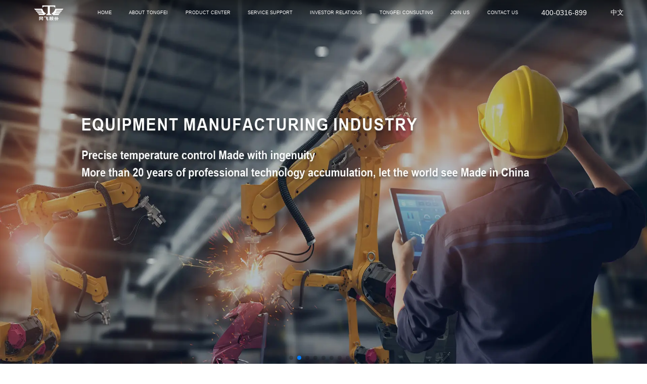

--- FILE ---
content_type: text/html
request_url: https://tfzl.com/Index/lists/catid/68.html
body_size: 656
content:
<!doctype html><html lang=""><head><meta charset="utf-8"><meta http-equiv="X-UA-Compatible" content="IE=edge"><meta name="viewport" content="width=device-width,initial-scale=1"><link rel="icon" href="/favicon.ico"><title>tfzl</title><script defer="defer" src="/js/chunk-vendors.fd7638c8.js"></script><script defer="defer" src="/js/app.3f71ccac.js"></script><link href="/css/chunk-vendors.10de7760.css" rel="stylesheet"><link href="/css/app.55f499f2.css" rel="stylesheet"></head><body><noscript><strong>We're sorry but tfzl doesn't work properly without JavaScript enabled. Please enable it to continue.</strong></noscript><div id="app"></div></body></html>

--- FILE ---
content_type: text/css
request_url: https://tfzl.com/css/app.55f499f2.css
body_size: 217
content:
#app,.el-container,body,html{padding:0;margin:0;height:100%;font-family:微软雅黑,Arial,PingFangSC-Light,Helvetica Neue,Helvetica,Microsoft Yahei,Hiragino Sans GB,tahoma,SimSun,sans-serif;font-size:14px;color:#333}

--- FILE ---
content_type: text/css
request_url: https://tfzl.com/css/2697.4e70e528.css
body_size: 6002
content:
.nav2-enter-from[data-v-44b0ef80]{opacity:0}.nav2-enter-active .nav2-leave-active[data-v-44b0ef80]{transition:all .5s ease}.nav2-leave-to[data-v-44b0ef80]{opacity:0}.css_nav_1[data-v-44b0ef80]{width:100%;height:7vh;transition:all .5s ease;z-index:99;position:fixed;justify-content:space-evenly;font-size:1vw;text-align:center}.css_nav_1[data-v-44b0ef80],.css_nav_1_div[data-v-44b0ef80]{display:flex;flex-direction:row;flex-wrap:nowrap;align-content:center;align-items:center}.css_nav_1_div[data-v-44b0ef80]{width:65%;height:100%;justify-content:space-between}.css_nav_1_ul[data-v-44b0ef80]{padding:0;list-style:none;height:100%;cursor:pointer;display:flex;transition:width .5s ease;justify-content:center;align-items:center;position:relative}.css_nav_1_li_line[data-v-44b0ef80]{width:0;position:absolute;left:0;bottom:0;height:.3vh;background-color:#002fa7;transition:all .5s ease}.css_nav_1_ul[data-v-44b0ef80]:hover{color:#002fa7;font-weight:700}.css_nav_1_ul:hover>span[data-v-44b0ef80]{width:100%;color:#002fa7}.css_nav_2_div[data-v-44b0ef80]{margin-top:7vh;height:7vh;transition:all .5s ease;position:fixed;font-size:1vw;z-index:3;justify-content:center}.css_nav_2_div[data-v-44b0ef80],.css_nav_2_ul[data-v-44b0ef80]{width:100%;display:flex;flex-direction:row;flex-wrap:nowrap;align-content:center;align-items:center}.css_nav_2_ul[data-v-44b0ef80]{position:absolute;padding:0;list-style:none;//line-height:7vh;justify-content:flex-start}.css_nav_2_li[data-v-44b0ef80]{cursor:pointer;//text-align:center;margin-right:1vw;transition:width .5s ease;position:relative}.css_nav_2_li[data-v-44b0ef80]:hover{font-weight:700;color:#002fa7}.css_nav2_li:hover>span[data-v-44b0ef80]{width:100%;color:#002fa7}.css_nav_2_li_line[data-v-44b0ef80]{width:0;position:absolute;left:0;bottom:0;height:.3vh;background-color:#002fa7;transition:all .5s ease}.css_index_nav_mobile[data-v-44b0ef80]{background:hsla(0,0%,100%,.9);color:#000;height:6vh;width:100%;display:flex;z-index:99;flex-direction:row;align-content:center;justify-content:space-between;align-items:center}@font-face{font-family:swiper-icons;src:url("data:application/font-woff;charset=utf-8;base64, [base64]//wADZ2x5ZgAAAywAAADMAAAD2MHtryVoZWFkAAABbAAAADAAAAA2E2+eoWhoZWEAAAGcAAAAHwAAACQC9gDzaG10eAAAAigAAAAZAAAArgJkABFsb2NhAAAC0AAAAFoAAABaFQAUGG1heHAAAAG8AAAAHwAAACAAcABAbmFtZQAAA/gAAAE5AAACXvFdBwlwb3N0AAAFNAAAAGIAAACE5s74hXjaY2BkYGAAYpf5Hu/j+W2+MnAzMYDAzaX6QjD6/4//Bxj5GA8AuRwMYGkAPywL13jaY2BkYGA88P8Agx4j+/8fQDYfA1AEBWgDAIB2BOoAeNpjYGRgYNBh4GdgYgABEMnIABJzYNADCQAACWgAsQB42mNgYfzCOIGBlYGB0YcxjYGBwR1Kf2WQZGhhYGBiYGVmgAFGBiQQkOaawtDAoMBQxXjg/wEGPcYDDA4wNUA2CCgwsAAAO4EL6gAAeNpj2M0gyAACqxgGNWBkZ2D4/wMA+xkDdgAAAHjaY2BgYGaAYBkGRgYQiAHyGMF8FgYHIM3DwMHABGQrMOgyWDLEM1T9/w8UBfEMgLzE////P/5//f/V/xv+r4eaAAeMbAxwIUYmIMHEgKYAYjUcsDAwsLKxc3BycfPw8jEQA/[base64]/uznmfPFBNODM2K7MTQ45YEAZqGP81AmGGcF3iPqOop0r1SPTaTbVkfUe4HXj97wYE+yNwWYxwWu4v1ugWHgo3S1XdZEVqWM7ET0cfnLGxWfkgR42o2PvWrDMBSFj/IHLaF0zKjRgdiVMwScNRAoWUoH78Y2icB/yIY09An6AH2Bdu/UB+yxopYshQiEvnvu0dURgDt8QeC8PDw7Fpji3fEA4z/PEJ6YOB5hKh4dj3EvXhxPqH/SKUY3rJ7srZ4FZnh1PMAtPhwP6fl2PMJMPDgeQ4rY8YT6Gzao0eAEA409DuggmTnFnOcSCiEiLMgxCiTI6Cq5DZUd3Qmp10vO0LaLTd2cjN4fOumlc7lUYbSQcZFkutRG7g6JKZKy0RmdLY680CDnEJ+UMkpFFe1RN7nxdVpXrC4aTtnaurOnYercZg2YVmLN/d/gczfEimrE/fs/bOuq29Zmn8tloORaXgZgGa78yO9/cnXm2BpaGvq25Dv9S4E9+5SIc9PqupJKhYFSSl47+Qcr1mYNAAAAeNptw0cKwkAAAMDZJA8Q7OUJvkLsPfZ6zFVERPy8qHh2YER+3i/BP83vIBLLySsoKimrqKqpa2hp6+jq6RsYGhmbmJqZSy0sraxtbO3sHRydnEMU4uR6yx7JJXveP7WrDycAAAAAAAH//wACeNpjYGRgYOABYhkgZgJCZgZNBkYGLQZtIJsFLMYAAAw3ALgAeNolizEKgDAQBCchRbC2sFER0YD6qVQiBCv/H9ezGI6Z5XBAw8CBK/m5iQQVauVbXLnOrMZv2oLdKFa8Pjuru2hJzGabmOSLzNMzvutpB3N42mNgZGBg4GKQYzBhYMxJLMlj4GBgAYow/P/PAJJhLM6sSoWKfWCAAwDAjgbRAAB42mNgYGBkAIIbCZo5IPrmUn0hGA0AO8EFTQAA");font-weight:400;font-style:normal}:root{--swiper-theme-color:#007aff}.swiper,swiper-container{margin-left:auto;margin-right:auto;position:relative;overflow:hidden;list-style:none;padding:0;z-index:1;display:block}.swiper-vertical>.swiper-wrapper{flex-direction:column}.swiper-wrapper{position:relative;width:100%;height:100%;z-index:1;display:flex;transition-property:transform;transition-timing-function:var(--swiper-wrapper-transition-timing-function,initial);box-sizing:content-box}.swiper-android .swiper-slide,.swiper-wrapper{transform:translateZ(0)}.swiper-horizontal{touch-action:pan-y}.swiper-vertical{touch-action:pan-x}.swiper-slide,swiper-slide{flex-shrink:0;width:100%;height:100%;position:relative;transition-property:transform;display:block}.swiper-slide-invisible-blank{visibility:hidden}.swiper-autoheight,.swiper-autoheight .swiper-slide{height:auto}.swiper-autoheight .swiper-wrapper{align-items:flex-start;transition-property:transform,height}.swiper-backface-hidden .swiper-slide{transform:translateZ(0);backface-visibility:hidden}.swiper-3d.swiper-css-mode .swiper-wrapper{perspective:1200px}.swiper-3d .swiper-wrapper{transform-style:preserve-3d}.swiper-3d{perspective:1200px}.swiper-3d .swiper-cube-shadow,.swiper-3d .swiper-slide,.swiper-3d .swiper-slide-shadow,.swiper-3d .swiper-slide-shadow-bottom,.swiper-3d .swiper-slide-shadow-left,.swiper-3d .swiper-slide-shadow-right,.swiper-3d .swiper-slide-shadow-top{transform-style:preserve-3d}.swiper-3d .swiper-slide-shadow,.swiper-3d .swiper-slide-shadow-bottom,.swiper-3d .swiper-slide-shadow-left,.swiper-3d .swiper-slide-shadow-right,.swiper-3d .swiper-slide-shadow-top{position:absolute;left:0;top:0;width:100%;height:100%;pointer-events:none;z-index:10}.swiper-3d .swiper-slide-shadow{background:rgba(0,0,0,.15)}.swiper-3d .swiper-slide-shadow-left{background-image:linear-gradient(270deg,rgba(0,0,0,.5),transparent)}.swiper-3d .swiper-slide-shadow-right{background-image:linear-gradient(90deg,rgba(0,0,0,.5),transparent)}.swiper-3d .swiper-slide-shadow-top{background-image:linear-gradient(0deg,rgba(0,0,0,.5),transparent)}.swiper-3d .swiper-slide-shadow-bottom{background-image:linear-gradient(180deg,rgba(0,0,0,.5),transparent)}.swiper-css-mode>.swiper-wrapper{overflow:auto;scrollbar-width:none;-ms-overflow-style:none}.swiper-css-mode>.swiper-wrapper::-webkit-scrollbar{display:none}.swiper-css-mode>.swiper-wrapper>.swiper-slide{scroll-snap-align:start start}.swiper-horizontal.swiper-css-mode>.swiper-wrapper{scroll-snap-type:x mandatory}.swiper-vertical.swiper-css-mode>.swiper-wrapper{scroll-snap-type:y mandatory}.swiper-css-mode.swiper-free-mode>.swiper-wrapper{scroll-snap-type:none}.swiper-css-mode.swiper-free-mode>.swiper-wrapper>.swiper-slide{scroll-snap-align:none}.swiper-centered>.swiper-wrapper:before{content:"";flex-shrink:0;order:9999}.swiper-centered>.swiper-wrapper>.swiper-slide{scroll-snap-align:center center;scroll-snap-stop:always}.swiper-centered.swiper-horizontal>.swiper-wrapper>.swiper-slide:first-child{margin-inline-start:var(--swiper-centered-offset-before)}.swiper-centered.swiper-horizontal>.swiper-wrapper:before{height:100%;min-height:1px;width:var(--swiper-centered-offset-after)}.swiper-centered.swiper-vertical>.swiper-wrapper>.swiper-slide:first-child{margin-block-start:var(--swiper-centered-offset-before)}.swiper-centered.swiper-vertical>.swiper-wrapper:before{width:100%;min-width:1px;height:var(--swiper-centered-offset-after)}.swiper-lazy-preloader{width:42px;height:42px;position:absolute;left:50%;top:50%;margin-left:-21px;margin-top:-21px;z-index:10;transform-origin:50%;box-sizing:border-box;border:4px solid var(--swiper-preloader-color,var(--swiper-theme-color));border-radius:50%;border-top-color:transparent}.swiper-watch-progress .swiper-slide-visible .swiper-lazy-preloader,.swiper:not(.swiper-watch-progress) .swiper-lazy-preloader,swiper-container:not(.swiper-watch-progress) .swiper-lazy-preloader{animation:swiper-preloader-spin 1s linear infinite}.swiper-lazy-preloader-white{--swiper-preloader-color:#fff}.swiper-lazy-preloader-black{--swiper-preloader-color:#000}@keyframes swiper-preloader-spin{0%{transform:rotate(0deg)}to{transform:rotate(1turn)}}.swiper-fade.swiper-free-mode .swiper-slide{transition-timing-function:ease-out}.swiper-fade .swiper-slide{pointer-events:none;transition-property:opacity}.swiper-fade .swiper-slide .swiper-slide{pointer-events:none}.swiper-fade .swiper-slide-active,.swiper-fade .swiper-slide-active .swiper-slide-active{pointer-events:auto}:root{--swiper-navigation-size:44px}.swiper-button-next,.swiper-button-prev{position:absolute;top:var(--swiper-navigation-top-offset,50%);width:calc(var(--swiper-navigation-size)/44*27);height:var(--swiper-navigation-size);margin-top:calc(0px - var(--swiper-navigation-size)/2);z-index:10;cursor:pointer;display:flex;align-items:center;justify-content:center;color:var(--swiper-navigation-color,var(--swiper-theme-color))}.swiper-button-next.swiper-button-disabled,.swiper-button-prev.swiper-button-disabled{opacity:.35;cursor:auto;pointer-events:none}.swiper-button-next.swiper-button-hidden,.swiper-button-prev.swiper-button-hidden{opacity:0;cursor:auto;pointer-events:none}.swiper-navigation-disabled .swiper-button-next,.swiper-navigation-disabled .swiper-button-prev{display:none!important}.swiper-button-next:after,.swiper-button-prev:after{font-family:swiper-icons;font-size:var(--swiper-navigation-size);text-transform:none!important;letter-spacing:0;font-variant:normal;line-height:1}.swiper-button-prev,.swiper-rtl .swiper-button-next{left:var(--swiper-navigation-sides-offset,10px);right:auto}.swiper-button-prev:after,.swiper-rtl .swiper-button-next:after{content:"prev"}.swiper-button-next,.swiper-rtl .swiper-button-prev{right:var(--swiper-navigation-sides-offset,10px);left:auto}.swiper-button-next:after,.swiper-rtl .swiper-button-prev:after{content:"next"}.swiper-button-lock{display:none}.swiper-pagination{position:absolute;text-align:center;transition:opacity .3s;transform:translateZ(0);z-index:10}.swiper-pagination.swiper-pagination-hidden{opacity:0}.swiper-pagination-disabled>.swiper-pagination,.swiper-pagination.swiper-pagination-disabled{display:none!important}.swiper-horizontal>.swiper-pagination-bullets,.swiper-pagination-bullets.swiper-pagination-horizontal,.swiper-pagination-custom,.swiper-pagination-fraction{bottom:var(--swiper-pagination-bottom,8px);top:var(--swiper-pagination-top,auto);left:0;width:100%}.swiper-pagination-bullets-dynamic{overflow:hidden;font-size:0}.swiper-pagination-bullets-dynamic .swiper-pagination-bullet{transform:scale(.33);position:relative}.swiper-pagination-bullets-dynamic .swiper-pagination-bullet-active,.swiper-pagination-bullets-dynamic .swiper-pagination-bullet-active-main{transform:scale(1)}.swiper-pagination-bullets-dynamic .swiper-pagination-bullet-active-prev{transform:scale(.66)}.swiper-pagination-bullets-dynamic .swiper-pagination-bullet-active-prev-prev{transform:scale(.33)}.swiper-pagination-bullets-dynamic .swiper-pagination-bullet-active-next{transform:scale(.66)}.swiper-pagination-bullets-dynamic .swiper-pagination-bullet-active-next-next{transform:scale(.33)}.swiper-pagination-bullet{width:var(--swiper-pagination-bullet-width,var(--swiper-pagination-bullet-size,8px));height:var(--swiper-pagination-bullet-height,var(--swiper-pagination-bullet-size,8px));display:inline-block;border-radius:var(--swiper-pagination-bullet-border-radius,50%);background:var(--swiper-pagination-bullet-inactive-color,#000);opacity:var(--swiper-pagination-bullet-inactive-opacity,.2)}button.swiper-pagination-bullet{border:none;margin:0;padding:0;box-shadow:none;-webkit-appearance:none;-moz-appearance:none;appearance:none}.swiper-pagination-clickable .swiper-pagination-bullet{cursor:pointer}.swiper-pagination-bullet:only-child{display:none!important}.swiper-pagination-bullet-active{opacity:var(--swiper-pagination-bullet-opacity,1);background:var(--swiper-pagination-color,var(--swiper-theme-color))}.swiper-pagination-vertical.swiper-pagination-bullets,.swiper-vertical>.swiper-pagination-bullets{right:var(--swiper-pagination-right,8px);left:var(--swiper-pagination-left,auto);top:50%;transform:translate3d(0,-50%,0)}.swiper-pagination-vertical.swiper-pagination-bullets .swiper-pagination-bullet,.swiper-vertical>.swiper-pagination-bullets .swiper-pagination-bullet{margin:var(--swiper-pagination-bullet-vertical-gap,6px) 0;display:block}.swiper-pagination-vertical.swiper-pagination-bullets.swiper-pagination-bullets-dynamic,.swiper-vertical>.swiper-pagination-bullets.swiper-pagination-bullets-dynamic{top:50%;transform:translateY(-50%);width:8px}.swiper-pagination-vertical.swiper-pagination-bullets.swiper-pagination-bullets-dynamic .swiper-pagination-bullet,.swiper-vertical>.swiper-pagination-bullets.swiper-pagination-bullets-dynamic .swiper-pagination-bullet{display:inline-block;transition:transform .2s,top .2s}.swiper-horizontal>.swiper-pagination-bullets .swiper-pagination-bullet,.swiper-pagination-horizontal.swiper-pagination-bullets .swiper-pagination-bullet{margin:0 var(--swiper-pagination-bullet-horizontal-gap,4px)}.swiper-horizontal>.swiper-pagination-bullets.swiper-pagination-bullets-dynamic,.swiper-pagination-horizontal.swiper-pagination-bullets.swiper-pagination-bullets-dynamic{left:50%;transform:translateX(-50%);white-space:nowrap}.swiper-horizontal>.swiper-pagination-bullets.swiper-pagination-bullets-dynamic .swiper-pagination-bullet,.swiper-pagination-horizontal.swiper-pagination-bullets.swiper-pagination-bullets-dynamic .swiper-pagination-bullet{transition:transform .2s,left .2s}.swiper-horizontal.swiper-rtl>.swiper-pagination-bullets-dynamic .swiper-pagination-bullet,:host(.swiper-horizontal.swiper-rtl) .swiper-pagination-bullets-dynamic .swiper-pagination-bullet{transition:transform .2s,right .2s}.swiper-pagination-fraction{color:var(--swiper-pagination-fraction-color,inherit)}.swiper-pagination-progressbar{background:var(--swiper-pagination-progressbar-bg-color,rgba(0,0,0,.25));position:absolute}.swiper-pagination-progressbar .swiper-pagination-progressbar-fill{background:var(--swiper-pagination-color,var(--swiper-theme-color));position:absolute;left:0;top:0;width:100%;height:100%;transform:scale(0);transform-origin:left top}.swiper-rtl .swiper-pagination-progressbar .swiper-pagination-progressbar-fill{transform-origin:right top}.swiper-horizontal>.swiper-pagination-progressbar,.swiper-pagination-progressbar.swiper-pagination-horizontal,.swiper-pagination-progressbar.swiper-pagination-vertical.swiper-pagination-progressbar-opposite,.swiper-vertical>.swiper-pagination-progressbar.swiper-pagination-progressbar-opposite{width:100%;height:var(--swiper-pagination-progressbar-size,4px);left:0;top:0}.swiper-horizontal>.swiper-pagination-progressbar.swiper-pagination-progressbar-opposite,.swiper-pagination-progressbar.swiper-pagination-horizontal.swiper-pagination-progressbar-opposite,.swiper-pagination-progressbar.swiper-pagination-vertical,.swiper-vertical>.swiper-pagination-progressbar{width:var(--swiper-pagination-progressbar-size,4px);height:100%;left:0;top:0}.swiper-pagination-lock{display:none}.css_cn_title[data-v-10759e61]{font-size:2vw;font-weight:700;color:#005aab}.css_cn_title[data-v-33e90cc0]{font-size:5vw;font-weight:700;color:#005aab}.css_main_about[data-v-71a444c8]{width:100%;height:50vh;align-content:center}.css_main_about[data-v-71a444c8],.css_main_about_LR[data-v-71a444c8]{display:flex;flex-direction:row;flex-wrap:nowrap;align-items:center;overflow:hidden;justify-content:space-between}.css_main_about_LR[data-v-71a444c8]{width:48%;height:100%}.css_main_about_video[data-v-71a444c8]{width:100%;height:100%;background-repeat:no-repeat;background-position:50%;background-size:contain;display:flex;flex-direction:row;flex-wrap:nowrap;align-content:center;justify-content:center;align-items:center}.css_main_about_video_btn[data-v-71a444c8]{width:auto;height:auto;cursor:pointer;transition:all .5s ease}.css_main_about_video_btn[data-v-71a444c8]:hover{transform:scale(1.3)}.css_main_about_keyword[data-v-71a444c8]{width:100%;height:17vh;background-color:#f7f7f7;margin-top:5vh;overflow:hidden;font-weight:700;display:flex;flex-direction:row;flex-wrap:nowrap;justify-content:space-around;align-items:center}.css_main_about_keyword_list[data-v-71a444c8]{display:flex;height:100%;flex-direction:column;flex-wrap:nowrap;align-items:center;justify-content:space-around}.css_main_about_keyword_content[data-v-71a444c8]{font-size:3vw;color:#005aab}.css_992_main_about[data-v-71a444c8]{margin-top:1vh}.css_home_about_mobile[data-v-71a444c8]{width:85%;margin:auto;display:flex;flex-direction:column;flex-wrap:nowrap;font-size:3vw;line-height:3vh}.css_home_product_background[data-v-71fb2f9b]{height:100vh;background-repeat:no-repeat;background-size:cover;background-position:50%;overflow:hidden}.css_home_product_swiper[data-v-71fb2f9b]{list-style:none;padding:0;width:100%;height:65vh;margin-top:10vh}.css_home_product_img_mobile[data-v-71fb2f9b]{width:100%;display:flex}.css_home_product_li[data-v-71fb2f9b]{width:18vw;height:100%;background-color:hsla(0,0%,100%,.8);cursor:pointer;transition:all .5s ease}.css_home_product_li[data-v-71fb2f9b]:hover{margin-bottom:8vh}.css_home_product_li_text[data-v-71fb2f9b]{width:100%;box-sizing:border-box;padding:0 1vw;height:8vh;color:#fff;font-size:.9vw;background-color:#005aab;justify-content:center;align-items:center}.css_home_product_li_text[data-v-71fb2f9b],.css_home_service_main[data-v-51124c3b]{overflow:hidden;display:flex;flex-direction:row;flex-wrap:nowrap;align-content:center}.css_home_service_main[data-v-51124c3b]{height:100%;justify-content:space-between;align-items:flex-start}.css_home_service_main_left[data-v-51124c3b]{width:40%;height:50vh;margin:auto;display:flex;flex-direction:column;flex-wrap:nowrap;overflow:hidden;align-items:flex-start}.css_home_service_main_right[data-v-51124c3b]{width:60%;height:100%;overflow:hidden}.css_992_background[data-v-51124c3b]{margin-top:2vh;height:20vh;background-size:contain;background-position:50%;background-repeat:no-repeat}.css_home_news_main[data-v-03f009a3]{margin-top:3vh;flex-wrap:nowrap}.css_home_news_main[data-v-03f009a3],.css_home_news_ul[data-v-03f009a3]{width:100%;display:flex;flex-direction:row;align-content:center;justify-content:space-between;align-items:center}.css_home_news_ul[data-v-03f009a3]{padding:0;list-style:none;flex-wrap:wrap;position:relative;box-sizing:border-box}.css_home_news_li[data-v-03f009a3]{width:18vw;display:flex;flex-wrap:nowrap;position:relative;box-sizing:border-box;flex-direction:column;align-content:center;justify-content:space-between;align-items:center;border:.5px solid #c8c8c8;cursor:pointer;transition:all .3s ease}.css_home_news_li[data-v-03f009a3]:hover{box-shadow:0 5px 10px 5px #c8c8c8;color:#0b5394}.css_home_news_li:hover .css_home_news_content_border[data-v-03f009a3]{width:100%;color:#0b5394}.css_home_news_content_text[data-v-03f009a3]{width:100%;box-sizing:border-box;padding:1vh 1vw;display:flex;flex-direction:column;flex-wrap:nowrap;align-content:center;justify-content:space-between;align-items:center}.css_home_news_title[data-v-03f009a3]{width:90%;margin:1vh 0;font-size:1vw;font-weight:700;overflow:hidden}.css_home_news_text_time[data-v-03f009a3]{width:90%;margin:1vh 0;display:flex;flex-direction:row;flex-wrap:nowrap;align-content:center;justify-content:space-between;align-items:center;font-size:.7vw;color:#999}.css_home_news_content_border[data-v-03f009a3]{width:0;position:absolute;left:0;bottom:0;height:.3vh;background-color:#0054a7;transition:all .5s ease}.css_home_news_mobile[data-v-03f009a3]{display:flex;flex-direction:column;flex-wrap:nowrap;align-content:center;justify-content:center;align-items:center}.css_home_news_image_mobile[data-v-03f009a3]{margin:1vh 0;border:.5px solid #c8c8c8;width:100%;display:flex;flex-direction:column;flex-wrap:nowrap;align-content:center;justify-content:space-between;align-items:flex-start}.css_home_news_text_mobile[data-v-03f009a3]{width:100%;box-sizing:border-box;padding:1vh 2vw;display:flex;flex-direction:column;flex-wrap:nowrap;justify-content:space-evenly}.css_footer_main[data-v-2408b6c8]{width:90%;margin:0 auto;box-sizing:border-box;padding:1vh 0;display:flex;flex-direction:row;flex-wrap:nowrap;align-content:flex-start;justify-content:space-between}.css_footer_main_left[data-v-2408b6c8]{width:20%;flex-direction:column}.css_footer_logo[data-v-2408b6c8],.css_footer_main_left[data-v-2408b6c8]{display:flex;flex-wrap:nowrap;align-content:center;justify-content:center;align-items:center}.css_footer_logo[data-v-2408b6c8]{width:100%;height:15vh;flex-direction:row}.css_footer_main_right[data-v-2408b6c8]{width:75%;display:flex;flex-direction:row;flex-wrap:nowrap;align-content:flex-start;justify-content:center;align-items:flex-start}.css_footer_icon[data-v-2408b6c8]{width:100%;display:flex;flex-direction:row;flex-wrap:nowrap;align-content:center;justify-content:space-evenly;align-items:center}.css_footer_icon_img[data-v-2408b6c8]{width:12%;cursor:pointer;filter:grayscale(1);transition:filter}.css_footer_icon_img[data-v-2408b6c8]:hover{filter:none}.css_footer_gov[data-v-2408b6c8]{width:100%;box-sizing:border-box;padding:1vh 0;text-align:center}.css_footer_main_mobile[data-v-2408b6c8]{width:100%;margin:0 auto;box-sizing:border-box;padding:1vh 0;display:flex;flex-direction:column;flex-wrap:nowrap;align-content:center;justify-content:center;align-items:center}.css_footer_title_mobile[data-v-2408b6c8]{color:#8b8b8b;margin-top:3vh}.css_footer_text_mobile[data-v-2408b6c8]{color:#fff;font-size:4vw;font-weight:700;margin-top:1vh}.css_index_footer_nav_ul[data-v-2408b6c8]{list-style:none;margin-top:5vh;color:#fff;font-size:.9vw;cursor:pointer}.css_index_footer_nav_ul li[data-v-2408b6c8]{cursor:pointer;margin:1.5vh auto;font-weight:400;color:#8b8b8b;font-size:.8vw;transition:color .5s ease}.css_index_footer_nav_ul li[data-v-2408b6c8]:hover{color:#fff}

--- FILE ---
content_type: application/javascript
request_url: https://tfzl.com/js/2697.a46d9782.js
body_size: 4857
content:
"use strict";(self["webpackChunktfzl"]=self["webpackChunktfzl"]||[]).push([[2697],{6090:function(e,t,i){i.d(t,{A:function(){return _}});var n=i(641),s=i(33);const o={style:{margin:"3vh auto"}};function l(e,t,i,l,a,c){return(0,n.uX)(),(0,n.CE)("div",o,[(0,n.Lk)("div",{style:(0,s.Tr)({"text-align":i.title.pos,color:i.title.color}),class:"css_cn_title"},(0,s.v_)(i.title.cn_title),5),(0,n.Lk)("div",{style:(0,s.Tr)([{"text-align":i.title.pos},{"font-size":"3vw"}])},(0,s.v_)(i.title.en_title),5)])}var a={name:"Title_Mobile",props:{title:{type:Object}},created(){window.addEventListener("resize",this.Screen_Width)},data(){return{screen_width:document.body.clientWidth}},mounted(){new this.$wow.WOW({boxClass:"wow",animateClass:"animated",offset:0,mobile:!0,live:!1}).init()},methods:{Screen_Width(){this.screen_width=document.body.clientWidth}}},c=i(6262);const d=(0,c.A)(a,[["render",l],["__scopeId","data-v-33e90cc0"]]);var _=d},173:function(e,t,i){i.d(t,{A:function(){return _}});var n=i(641),s=i(33);const o={style:{"margin-top":"3vh"}};function l(e,t,i,l,a,c){return(0,n.uX)(),(0,n.CE)("div",o,["zh"===this.$i18n.locale?((0,n.uX)(),(0,n.CE)("div",{key:0,style:(0,s.Tr)({"text-align":i.title.pos,color:i.title.color}),class:"css_cn_title"},(0,s.v_)(i.title.cn_title),5)):(0,n.Q3)("",!0),(0,n.Lk)("div",{style:(0,s.Tr)([{"text-align":i.title.pos},{"font-size":"1.5vw"}])},(0,s.v_)(i.title.en_title),5)])}var a={name:"Title",props:{title:{type:Object}},created(){window.addEventListener("resize",this.Screen_Width)},data(){return{screen_width:document.body.clientWidth}},mounted(){new this.$wow.WOW({boxClass:"wow",animateClass:"animated",offset:0,mobile:!0,live:!1}).init()},methods:{Screen_Width(){this.screen_width=document.body.clientWidth}}},c=i(6262);const d=(0,c.A)(a,[["render",l],["__scopeId","data-v-10759e61"]]);var _=d},455:function(e,t,i){i.r(t),i.d(t,{default:function(){return Ae}});var n=i(641);const s=(0,n.Lk)("head",null,[(0,n.Lk)("meta",{content:"width=device-width, initial-scale=1.0, user-scalable=0",name:"viewport"})],-1);function o(e,t,i,o,l,a){const c=(0,n.g2)("el-backtop"),d=(0,n.g2)("Index_Nav"),_=(0,n.g2)("Home_Banner"),r=(0,n.g2)("Home_About"),u=(0,n.g2)("Home_Product"),h=(0,n.g2)("Home_Service"),v=(0,n.g2)("Home_News"),m=(0,n.g2)("Index_Footer");return(0,n.uX)(),(0,n.CE)(n.FK,null,[s,(0,n.bF)(c,{bottom:100,right:50}),(0,n.bF)(d),(0,n.bF)(_,{banner_list:l.banner_list},null,8,["banner_list"]),l.nav_list_id[2]?((0,n.uX)(),(0,n.Wv)(r,{key:0,about:l.about,keyword:l.keyword},null,8,["about","keyword"])):(0,n.Q3)("",!0),l.nav_list_id[3]?((0,n.uX)(),(0,n.Wv)(u,{key:1})):(0,n.Q3)("",!0),l.nav_list_id[5]?((0,n.uX)(),(0,n.Wv)(h,{key:2,service:l.service,service_no_html:l.service_no_html},null,8,["service","service_no_html"])):(0,n.Q3)("",!0),l.nav_list_id[7]?((0,n.uX)(),(0,n.Wv)(v,{key:3})):(0,n.Q3)("",!0),(0,n.bF)(m)],64)}var l=i(7625);function a(e,t,i,s,o,l){const a=(0,n.g2)("el-image"),c=(0,n.g2)("swiper-slide"),d=(0,n.g2)("swiper");return o.screen_width>=1200?((0,n.uX)(),(0,n.Wv)(d,{key:0,autoplay:!0,effect:"fade",loop:!0,modules:o.modules,pagination:{clickable:!0},spaceBetween:30},{default:(0,n.k6)((()=>[((0,n.uX)(!0),(0,n.CE)(n.FK,null,(0,n.pI)(i.banner_list,((e,t)=>((0,n.uX)(),(0,n.Wv)(c,{key:t},{default:(0,n.k6)((()=>[(0,n.bF)(a,{src:l.Banner_Img(e),fit:"fill",style:{width:"100%",height:"100vh"}},null,8,["src"])])),_:2},1024)))),128))])),_:1},8,["modules"])):((0,n.uX)(),(0,n.Wv)(d,{key:1,autoplay:!0,effect:"fade",loop:!0,modules:o.modules,pagination:{clickable:!0},spaceBetween:30},{default:(0,n.k6)((()=>[((0,n.uX)(!0),(0,n.CE)(n.FK,null,(0,n.pI)(i.banner_list,((e,t)=>((0,n.uX)(),(0,n.Wv)(c,{key:t},{default:(0,n.k6)((()=>[(0,n.bF)(a,{src:l.Banner_Img(e),fit:"fill",style:{width:"100%",height:"20vh"}},null,8,["src"])])),_:2},1024)))),128))])),_:1},8,["modules"]))}var c=i(8892),d=i(2802),_={name:"Home_Banner",props:{banner_list:{type:Object}},components:{Swiper:c.RC,SwiperSlide:c.qr},created(){window.addEventListener("resize",this.Screen_Width)},data(){return{screen_width:document.body.clientWidth,modules:[d.Ij,d._R,d.Vx,d.dK]}},methods:{Screen_Width(){this.screen_width=document.body.clientWidth},Banner_Img(e){return"zh"===this.$i18n.locale?this.$DevMode.CDN_Http+e.url:this.$DevMode.CDN_Http+e.url_en}}},r=i(6262);const u=(0,r.A)(_,[["render",a]]);var h=u,v=i(33);const m={class:"css_main_about"},w={class:"css_main_about_LR wow fadeInLeft",style:{"font-size":"1vw"}},p=["innerHTML"],b=["innerHTML"],k={class:"css_main_about_LR wow fadeInRight",style:{height:"100%"}},y=["src"],f={class:"css_main_about_keyword wow fadeInUp"},g={style:{"font-size":"0.9vw"}},C={key:0},E={key:1,style:{"font-size":"0.6vw"}},X={class:"css_main_about_keyword_content"},L={key:0},I={key:1},W={key:2,style:{"font-size":"1vw"}},T={key:3,style:{"font-size":"0.6vw"}},D={style:{"text-align":"center","margin-top":"4vh"}},H=["innerHTML"],F=["innerHTML"],x={key:1,class:"css_home_about_mobile"},$={key:0,class:"wow fadeInUp"},M={key:1,class:"wow fadeInUp"};function z(e,t,i,s,o,l){const a=(0,n.g2)("Title"),c=(0,n.g2)("el-col"),d=(0,n.g2)("el-row"),_=(0,n.g2)("Title_Mobile"),r=(0,n.g2)("RayVideoPlayer"),u=(0,n.g2)("el-dialog");return(0,n.uX)(),(0,n.CE)(n.FK,null,[o.screen_width>=1200?((0,n.uX)(),(0,n.Wv)(d,{key:0,style:{height:"100vh"}},{default:(0,n.k6)((()=>[(0,n.bF)(c,{offset:3,span:18,style:{"margin-top":"7vh"}},{default:(0,n.k6)((()=>[(0,n.bF)(a,{title:o.title},null,8,["title"]),(0,n.Lk)("div",m,[(0,n.Lk)("div",w,["zh"===this.$i18n.locale?((0,n.uX)(),(0,n.CE)("div",{key:0,style:{display:"flex","flex-flow":"column","justify-content":"flex-start",height:"100%","text-overflow":"ellipsis","flex-direction":"column","flex-wrap":"nowrap"},innerHTML:i.about.cn_content},null,8,p)):((0,n.uX)(),(0,n.CE)("div",{key:1,style:{display:"flex","flex-flow":"column","justify-content":"flex-start",height:"100%","text-overflow":"ellipsis","flex-direction":"column","flex-wrap":"nowrap"},innerHTML:i.about.en_content},null,8,b))]),(0,n.Lk)("div",k,[(0,n.Lk)("div",{style:(0,v.Tr)({"background-image":"url("+o.video_background+")"}),class:"css_main_about_video"},[(0,n.Lk)("img",{src:o.video_btn_img,class:"css_main_about_video_btn",onClick:t[0]||(t[0]=e=>{o.video_show=!0})},null,8,y)],4)])]),(0,n.Lk)("div",f,[((0,n.uX)(!0),(0,n.CE)(n.FK,null,(0,n.pI)(i.keyword,(e=>((0,n.uX)(),(0,n.CE)("div",{key:e.ID,class:"css_main_about_keyword_list"},[(0,n.Lk)("div",g,["zh"===this.$i18n.locale?((0,n.uX)(),(0,n.CE)("span",C,(0,v.v_)(e.cn_title),1)):((0,n.uX)(),(0,n.CE)("span",E,(0,v.v_)(e.en_title),1))]),(0,n.Lk)("div",X,["zh"===this.$i18n.locale?((0,n.uX)(),(0,n.CE)("span",L,(0,v.v_)(e.cn_content),1)):((0,n.uX)(),(0,n.CE)("span",I,(0,v.v_)(e.en_content),1)),"zh"===this.$i18n.locale?((0,n.uX)(),(0,n.CE)("span",W,(0,v.v_)(e.cn_unit),1)):((0,n.uX)(),(0,n.CE)("span",T,(0,v.v_)(e.en_unit),1))])])))),128))]),(0,n.Lk)("div",D,["zh"===this.$i18n.locale?((0,n.uX)(),(0,n.CE)("span",{key:0,innerHTML:i.about.cn_slogan},null,8,H)):((0,n.uX)(),(0,n.CE)("span",{key:1,innerHTML:i.about.en_slogan},null,8,F))])])),_:1})])),_:1})):(0,n.Q3)("",!0),o.screen_width<=1199?((0,n.uX)(),(0,n.CE)("div",x,[(0,n.bF)(_,{title:o.title_992},null,8,["title"]),"zh"===this.$i18n.locale?((0,n.uX)(),(0,n.CE)("div",$,(0,v.v_)(i.about.cn_content_no_html),1)):((0,n.uX)(),(0,n.CE)("div",M,(0,v.v_)(i.about.en_content_no_html),1))])):(0,n.Q3)("",!0),(0,n.bF)(u,{modelValue:o.video_show,"onUpdate:modelValue":t[1]||(t[1]=e=>o.video_show=e),"align-center":"","destroy-on-close":"",width:"70%"},{default:(0,n.k6)((()=>[(0,n.bF)(r,{options:o.videoOptions},null,8,["options"])])),_:1},8,["modelValue"])],64)}var N=i(7953),S=i(173),A=i(6090),P={name:"Home_About",props:{about:{type:Object},keyword:{type:Object}},components:{RayVideoPlayer:N.A,Title:S.A,Title_Mobile:A.A},created(){window.addEventListener("resize",this.Screen_Width)},data(){return{title:{cn_title:"关于同飞",en_title:"ABOUT TONGFEI",pos:"left"},title_992:{cn_title:"关于同飞",en_title:"ABOUT TONGFEI",pos:"center"},video_btn_img:this.$DevMode.CDN_Http+"/static/about/about_video_play_btn.png",video_background:this.$DevMode.CDN_Http+"/static/about/about_video_background.jpg",screen_width:document.body.clientWidth,video_show:!1,videoOptions:{autoplay:!0,controls:!0,muted:!1,aspectRatio:"16:9",poster:"",preload:"auto",sources:[{src:this.$DevMode.CDN_Http+"/static/about/about.mp4",type:"video/mp4"}]}}},mounted(){new this.$wow.WOW({boxClass:"wow",animateClass:"animated",offset:0,mobile:!0,live:!1}).init()},methods:{Screen_Width(){this.screen_width=document.body.clientWidth}}};const O=(0,r.A)(P,[["render",z],["__scopeId","data-v-71a444c8"]]);var j=O;const R=["onClick"],K={key:0},Q={key:1},U={key:1,style:{width:"100%",margin:"auto"}};function B(e,t,i,s,o,l){const a=(0,n.g2)("Title"),c=(0,n.g2)("el-col"),d=(0,n.g2)("el-row"),_=(0,n.g2)("el-image"),r=(0,n.g2)("swiper-slide"),u=(0,n.g2)("swiper"),h=(0,n.g2)("Title_Mobile");return(0,n.uX)(),(0,n.CE)(n.FK,null,[o.screen_width>=1200?((0,n.uX)(),(0,n.CE)("div",{key:0,style:(0,v.Tr)({"background-image":"url("+o.product_background+")"}),class:"css_home_product_background"},[(0,n.bF)(d,null,{default:(0,n.k6)((()=>[(0,n.bF)(c,{offset:3,span:18},{default:(0,n.k6)((()=>[(0,n.bF)(a,{title:o.title,style:{"margin-top":"10vh",color:"white"}},null,8,["title"])])),_:1})])),_:1}),(0,n.bF)(d,null,{default:(0,n.k6)((()=>[(0,n.bF)(c,{offset:2,span:20},{default:(0,n.k6)((()=>[(0,n.bF)(u,{autoplay:!0,modules:o.modules,navigation:!0,pagination:{clickable:!0},slidesPerView:3,spaceBetween:30,class:"css_home_product_swiper wow fadeInUp"},{default:(0,n.k6)((()=>[((0,n.uX)(!0),(0,n.CE)(n.FK,null,(0,n.pI)(o.product_list,((e,t)=>((0,n.uX)(),(0,n.Wv)(r,{key:t},{default:(0,n.k6)((()=>[(0,n.bF)(_,{src:this.$DevMode.CDN_Http+e.cover,fit:"contain",style:{height:"80%",cursor:"pointer"},onClick:t=>l.Go_Product({path:"/product/content?ID="+e.ID,id:e.ID})},null,8,["src","onClick"]),(0,n.Lk)("div",{style:{height:"20%","justify-content":"center",display:"flex","align-items":"center","font-size":"1.2vw","font-weight":"bold",color:"white","text-align":"center","text-shadow":"0 0 4px black",cursor:"pointer"},onClick:t=>l.Go_Product({path:"/product/content?ID="+e.ID,id:e.ID})},["zh"===this.$i18n.locale?((0,n.uX)(),(0,n.CE)("span",K,(0,v.v_)(e.cn_title),1)):((0,n.uX)(),(0,n.CE)("span",Q,(0,v.v_)(e.en_title),1))],8,R)])),_:2},1024)))),128))])),_:1},8,["modules"])])),_:1})])),_:1})],4)):(0,n.Q3)("",!0),o.screen_width<=1199?((0,n.uX)(),(0,n.CE)("div",U,[(0,n.bF)(h,{title:o.title_992},null,8,["title"]),(0,n.bF)(u,{autoplay:!0,loop:!0,modules:o.modules,navigation:!0,pagination:{clickable:!0},slidesPerView:1,spaceBetween:30},{default:(0,n.k6)((()=>[((0,n.uX)(!0),(0,n.CE)(n.FK,null,(0,n.pI)(o.product_list,(e=>((0,n.uX)(),(0,n.Wv)(r,{key:e.ID,style:{height:"40vh"}},{default:(0,n.k6)((()=>[(0,n.bF)(_,{src:this.$DevMode.CDN_Http+e.cover,fit:"contain",style:{width:"100%",height:"35vh"},onClick:t=>l.Go_Product({path:"/product/content?ID="+e.ID,id:e.ID})},null,8,["src","onClick"])])),_:2},1024)))),128))])),_:1},8,["modules"])])):(0,n.Q3)("",!0)],64)}i(4114);var G=i(4799),V={name:"Home_Product",components:{Swiper:c.RC,SwiperSlide:c.qr,Title:S.A,Title_Mobile:A.A},created(){window.addEventListener("resize",this.Screen_Width),this.Porduct_List_Post()},data(){return{screen_width:document.body.clientWidth,product_background:this.$DevMode.CDN_Http+"/static/home_product_background.jpg",title:{cn_title:"产品中心",en_title:"PRODUCT CENTER",pos:"left",color:"#fff"},title_992:{cn_title:"产品中心",en_title:"PRODUCT CENTER",pos:"center"},modules:[d.Ij,d._R,d.Vx,d.dK],product_list:[]}},mounted(){var e=new G.WOW({boxClass:"wow",animateClass:"animated",offset:0,mobile:!0,live:!1});e.init()},methods:{Screen_Width(){this.screen_width=document.body.clientWidth},Porduct_List_Post(){this.$axios({url:this.$DevMode.CDN_Http+"/static/json/product.json",method:"get"}).then((e=>{this.product_list=new Array;for(let t of e.data.list)t.home_show&&this.product_list.push(t)}))},Go_Product(e){document.documentElement.scrollTop=0,this.$router.push({path:e.path,query:{ID:e.id}})}}};const q=(0,r.A)(V,[["render",B],["__scopeId","data-v-71fb2f9b"]]);var Y=q;const J={class:"css_home_service_main"},Z={class:"css_home_service_main_left"},ee={class:"wow fadeInLeft",style:{"margin-top":"3vh"}},te=["innerHTML"],ie=["innerHTML"],ne={class:"css_home_service_main_right"},se={key:1,style:{width:"85%",margin:"auto","font-size":"3vw","line-height":"3vh"}},oe={key:0},le={key:1};function ae(e,t,i,s,o,l){const a=(0,n.g2)("Title"),c=(0,n.g2)("el-image"),d=(0,n.g2)("el-col"),_=(0,n.g2)("el-row"),r=(0,n.g2)("Title_Mobile");return(0,n.uX)(),(0,n.CE)(n.FK,null,[o.screen_width>=1200?((0,n.uX)(),(0,n.Wv)(_,{key:0,style:{"background-color":"#f7f7f7"}},{default:(0,n.k6)((()=>[(0,n.bF)(d,{offset:3,span:18,style:{height:"60vh"}},{default:(0,n.k6)((()=>[(0,n.Lk)("div",J,[(0,n.Lk)("div",Z,[(0,n.bF)(a,{title:o.title},null,8,["title"]),(0,n.Lk)("div",ee,["zh"===this.$i18n.locale?((0,n.uX)(),(0,n.CE)("span",{key:0,innerHTML:i.service.cn_content},null,8,te)):((0,n.uX)(),(0,n.CE)("span",{key:1,innerHTML:i.service.en_content},null,8,ie))])]),(0,n.Lk)("div",ne,[(0,n.bF)(c,{src:o.service_background,class:"wow zoomIn",fit:"contain",style:{width:"auto",height:"100%"}},null,8,["src"])])])])),_:1})])),_:1})):(0,n.Q3)("",!0),o.screen_width<=1199?((0,n.uX)(),(0,n.CE)("div",se,[(0,n.bF)(r,{title:o.title_992},null,8,["title"]),"zh"===this.$i18n.locale?((0,n.uX)(),(0,n.CE)("div",oe,(0,v.v_)(i.service_no_html.cn_content),1)):((0,n.uX)(),(0,n.CE)("div",le,(0,v.v_)(i.service_no_html.en_content),1))])):(0,n.Q3)("",!0)],64)}var ce={name:"Home_Service",props:{service:{type:Object},service_no_html:{type:Object}},components:{Title:S.A,Title_Mobile:A.A},created(){window.addEventListener("resize",this.Screen_Width)},data(){return{screen_width:document.body.clientWidth,title:{cn_title:"服务与支持",en_title:"SERVICE SUPPORT",pos:"left"},title_992:{cn_title:"服务与支持",en_title:"SERVICE SUPPORT",pos:"center"},service_background:this.$DevMode.CDN_Http+"/static/service/home_service_background.jpg"}},methods:{Screen_Width(){this.screen_width=document.body.clientWidth}},mounted(){new this.$wow.WOW({boxClass:"wow",animateClass:"animated",offset:0,mobile:!0,live:!1}).init()}};const de=(0,r.A)(ce,[["render",ae],["__scopeId","data-v-51124c3b"]]);var _e=de;const re=e=>((0,n.Qi)("data-v-03f009a3"),e=e(),(0,n.jt)(),e),ue={class:"css_home_news_main"},he={class:"css_home_news_ul wow fadeInUp"},ve=["onClick"],me={class:"css_home_news_title"},we={key:0},pe={key:1},be={class:"css_home_news_text_time"},ke={style:{width:"50%"}},ye={key:0,style:{width:"50%","text-align":"right"}},fe={key:1,style:{width:"50%","text-align":"right"}},ge=re((()=>(0,n.Lk)("span",{class:"css_home_news_content_border"},null,-1))),Ce={key:1,style:{width:"85%",margin:"auto"}},Ee={class:"css_home_news_mobile"},Xe=["onClick"],Le={class:"css_home_news_text_mobile"},Ie={key:0,style:{margin:"auto"}},We={key:1},Te={style:{"text-align":"right","margin-top":"1vh"}};function De(e,t,i,s,o,l){const a=(0,n.g2)("Title"),c=(0,n.g2)("el-image"),d=(0,n.g2)("el-col"),_=(0,n.g2)("el-row"),r=(0,n.g2)("Title_Mobile");return(0,n.uX)(),(0,n.CE)(n.FK,null,[o.screen_width>=1200?((0,n.uX)(),(0,n.Wv)(_,{key:0},{default:(0,n.k6)((()=>[(0,n.bF)(d,{offset:3,span:18,style:{"margin-bottom":"5vh"}},{default:(0,n.k6)((()=>[(0,n.bF)(a,{title:o.title},null,8,["title"]),(0,n.Lk)("div",ue,[(0,n.Lk)("ul",he,[((0,n.uX)(!0),(0,n.CE)(n.FK,null,(0,n.pI)(o.news_list_show,(e=>((0,n.uX)(),(0,n.CE)("li",{key:e.ID,class:"css_home_news_li wow fadeInUp",onClick:t=>l.Go_To(e)},[(0,n.bF)(c,{src:this.$DevMode.CDN_Http+e.cover,fit:"contain",style:{width:"100%",height:"auto"}},null,8,["src"]),(0,n.Lk)("div",me,["zh"===this.$i18n.locale?((0,n.uX)(),(0,n.CE)("span",we,(0,v.v_)(e.cn_title),1)):((0,n.uX)(),(0,n.CE)("span",pe,(0,v.v_)(e.en_title),1))]),(0,n.Lk)("div",be,[(0,n.Lk)("span",ke,(0,v.v_)(e.create_time),1),"zh"===this.$i18n.locale?((0,n.uX)(),(0,n.CE)("span",ye,"了解详情...")):((0,n.uX)(),(0,n.CE)("span",fe,"More...")),ge])],8,ve)))),128))])])])),_:1})])),_:1})):(0,n.Q3)("",!0),o.screen_width<=1199?((0,n.uX)(),(0,n.CE)("div",Ce,[(0,n.bF)(r,{title:o.title_992},null,8,["title"]),(0,n.Lk)("div",Ee,[((0,n.uX)(!0),(0,n.CE)(n.FK,null,(0,n.pI)(o.news_list_992,(e=>((0,n.uX)(),(0,n.CE)("div",{key:e.ID,class:"css_home_news_image_mobile wow fadeInUp",onClick:t=>l.Go_To(e)},[(0,n.bF)(c,{src:this.$DevMode.CDN_Http+e.cover,fit:"contain",style:{width:"100%",height:"auto"}},null,8,["src"]),(0,n.Lk)("div",Le,["zh"===this.$i18n.locale?((0,n.uX)(),(0,n.CE)("div",Ie,(0,v.v_)(e.cn_title),1)):((0,n.uX)(),(0,n.CE)("div",We,(0,v.v_)(e.en_title),1)),(0,n.Lk)("span",Te,(0,v.v_)(e.create_time),1)])],8,Xe)))),128))])])):(0,n.Q3)("",!0)],64)}var He=i(4353),Fe=i.n(He),xe={name:"Home_News",components:{Title:S.A,Title_Mobile:A.A},created(){window.addEventListener("resize",this.Screen_Width),this.Home_News_Post()},data(){return{screen_width:document.body.clientWidth,title:{cn_title:"同飞资讯",en_title:"TONGFEI NEWS",pos:"left"},title_992:{cn_title:"同飞资讯",en_title:"TONGFEI NEWS",pos:"center"},news_list:[],news_list_show:[],news_list_992:[]}},mounted(){new this.$wow.WOW({boxClass:"wow",animateClass:"animated",offset:0,mobile:!0,live:!1}).init()},methods:{Screen_Width(){this.screen_width=document.body.clientWidth},Home_News_Post(){this.$axios({url:this.$DevMode.CDN_Http+"/static/json/news.json",method:"get"}).then((e=>{this.news_list=[];for(let t of e.data.list)t.create_time=Fe()(t.create_time).format("YYYY-MM-DD"),this.news_list.push(t);this.news_list_show=this.news_list.slice(0,4),this.news_list_992=this.news_list.slice(0,4)}))},Go_To(e){document.documentElement.scrollTop=0,this.$router.push({path:"/news/content",query:e})}}};const $e=(0,r.A)(xe,[["render",De],["__scopeId","data-v-03f009a3"]]);var Me=$e,ze=i(86),Ne={name:"Home",components:{Index_Nav:l.A,Home_Banner:h,Home_About:j,Home_Product:Y,Home_Service:_e,Home_News:Me,Index_Footer:ze.A},created(){this.Home_Post(),this.Home_Nav1_List_Post()},data(){return{banner_list:[],about:{},keyword:[],service:{},service_no_html:{},nav_list_id:{}}},methods:{Language_Check(){console.log("Index Language_Check",this.$i18n.locale,navigator.language),"zh-CN"!==navigator.language?this.$i18n.locale="en":this.$i18n.locale="zh"},Home_Post(){this.$axios({url:this.$DevMode.CDN_Http+"/static/json/index_about.json",method:"get"}).then((e=>{this.about=e.data.about,this.about.cn_content_no_html=e.data.about.cn_content.replace(/<[^>]+>/g,""),this.about.en_content_no_html=e.data.about.en_content.replace(/<[^>]+>/g,""),this.banner_list=e.data.banner,this.keyword=e.data.keyword,this.service=e.data.service,this.service_no_html={cn_content:e.data.service.cn_content.replace(/<[^>]+>/g,""),en_content:e.data.service.en_content.replace(/<[^>]+>/g,"")}}))},Home_Nav1_List_Post(){this.$axios({url:this.$DevMode.CDN_Http+"/static/json/nav1_list.json",method:"get"}).then((e=>{for(let t of e.data)this.nav_list_id[t.ID]=t.state}))}}};const Se=(0,r.A)(Ne,[["render",o]]);var Ae=Se}}]);

--- FILE ---
content_type: application/javascript
request_url: https://tfzl.com/js/3228.ae060566.js
body_size: 4034
content:
"use strict";(self["webpackChunktfzl"]=self["webpackChunktfzl"]||[]).push([[3228],{86:function(t,e,o){o.d(e,{A:function(){return A}});var i=o(641),n=o(33);const s=t=>((0,i.Qi)("data-v-2408b6c8"),t=t(),(0,i.jt)(),t),a={style:{width:"100%","background-color":"#404040"}},_={key:0,class:"css_footer_main"},l={class:"css_footer_main_left"},c={class:"css_footer_logo"},h={style:{margin:"3vh auto","font-size":"1vw",color:"#8b8b8b","font-weight":"bold"}},d={key:0},v={key:1},r={class:"css_footer_icon wow fadeIn"},u={class:"css_footer_main_right"},k=["onClick"],g=["onClick"],w=s((()=>(0,i.Lk)("li",{style:{"margin-top":"3vh"}},null,-1))),m=["onClick"],f={key:0},C={key:0},p={key:1,style:{"font-size":"0.7vw"}},y={key:1,class:"css_footer_gov"},b=s((()=>(0,i.Lk)("a",{href:"http://beian.miit.gov.cn/",style:{color:"white"},target:"_blank"},"冀公网安备13108202000401号 冀ICP备12017939号-1",-1))),E=[b],X={key:2,class:"css_footer_main_mobile"},D={class:"css_footer_title_mobile"},L={key:0},$={key:1},N={class:"css_footer_title_mobile"},I={key:0},x={key:1},z={class:"css_footer_text_mobile"},M={class:"css_footer_title_mobile"},F={key:0},T={key:1},W={style:{color:"white","font-weight":"bold","font-size":"4vw","margin-top":"1vh",width:"85%","text-align":"center"}},H={key:0},P={key:1},j=["src"],G=s((()=>(0,i.Lk)("div",{style:{"margin-top":"3vh",color:"white","text-align":"center"}},[(0,i.eW)("冀公网安备13108202000401号 "),(0,i.Lk)("br"),(0,i.eW)("冀ICP备12017939号-1")],-1)));function Q(t,e,o,s,b,Q){const S=(0,i.g2)("el-image");return(0,i.uX)(),(0,i.CE)("div",a,[b.screen_width>=1200?((0,i.uX)(),(0,i.CE)("div",_,[(0,i.Lk)("div",l,[(0,i.Lk)("div",c,[(0,i.bF)(S,{src:b.logo_temp,fit:"contain",style:{height:"100%",width:"auto"}},null,8,["src"])]),(0,i.Lk)("div",h,["zh"===this.$i18n.locale?((0,i.uX)(),(0,i.CE)("span",d,(0,n.v_)(b.footer_slogan_data.cn_title),1)):((0,i.uX)(),(0,i.CE)("span",v,(0,n.v_)(b.footer_slogan_data.en_title),1))]),(0,i.Lk)("div",r,[((0,i.uX)(!0),(0,i.CE)(i.FK,null,(0,i.pI)(b.footer_icon_list,(t=>((0,i.uX)(),(0,i.CE)("div",{key:t.ID,class:"css_footer_icon_img"},[t.show&&!t.click?((0,i.uX)(),(0,i.Wv)(S,{key:0,src:t.icon_show,onMouseleave:e[0]||(e[0]=t=>Q.QR_Switch(!1)),onMouseover:e=>Q.QR_Switch(t)},null,8,["src","onMouseover"])):t.show&&t.click?((0,i.uX)(),(0,i.Wv)(S,{key:1,src:t.icon_show,onClick:e=>Q.Go_To_URL(t.url)},null,8,["src","onClick"])):(0,i.Q3)("",!0)])))),128))])]),(0,i.Lk)("div",u,[((0,i.uX)(!0),(0,i.CE)(i.FK,null,(0,i.pI)(b.nav1_list,(t=>((0,i.uX)(),(0,i.CE)("ul",{key:t.id,class:"css_index_footer_nav_ul wow fadeInRight"},["zh"===this.$i18n.locale?((0,i.uX)(),(0,i.CE)("div",{key:0,id:"footer_nav_ul",onClick:e=>Q.Go_To(t)},(0,n.v_)(t.cn_name),9,k)):((0,i.uX)(),(0,i.CE)("div",{key:1,onClick:e=>Q.Go_To(t)},(0,n.v_)(t.en_name),9,g)),w,((0,i.uX)(!0),(0,i.CE)(i.FK,null,(0,i.pI)(b.nav2_list,(e=>((0,i.uX)(),(0,i.CE)("li",{key:e.id,onClick:t=>Q.Go_To(e)},[t.ID===e.nav1_id?((0,i.uX)(),(0,i.CE)("div",f,["zh"===this.$i18n.locale?((0,i.uX)(),(0,i.CE)("div",C,(0,n.v_)(e.cn_name),1)):((0,i.uX)(),(0,i.CE)("div",p,(0,n.v_)(e.en_name),1))])):(0,i.Q3)("",!0)],8,m)))),128))])))),128))])])):(0,i.Q3)("",!0),b.screen_width>=1200?((0,i.uX)(),(0,i.CE)("div",y,E)):(0,i.Q3)("",!0),b.screen_width<=1199?((0,i.uX)(),(0,i.CE)("div",X,[(0,i.Lk)("div",D,["zh"===this.$i18n.locale?((0,i.uX)(),(0,i.CE)("span",L,"咨询热线")):((0,i.uX)(),(0,i.CE)("span",$,"Hotline"))]),(0,i.Lk)("div",{class:"css_footer_text_mobile",onClick:e[1]||(e[1]=t=>Q.Call_Phone("tel:"+b.footer_contact.tel_2))},(0,n.v_)(b.footer_contact.tel_2),1),(0,i.Lk)("div",N,["zh"===this.$i18n.locale?((0,i.uX)(),(0,i.CE)("span",I,"传真")):((0,i.uX)(),(0,i.CE)("span",x,"Fax"))]),(0,i.Lk)("div",z,(0,n.v_)(b.footer_contact.fax),1),(0,i.Lk)("div",M,["zh"===this.$i18n.locale?((0,i.uX)(),(0,i.CE)("span",F,"地址")):((0,i.uX)(),(0,i.CE)("span",T,"Address"))]),(0,i.Lk)("div",W,["zh"===this.$i18n.locale?((0,i.uX)(),(0,i.CE)("span",H,(0,n.v_)(b.footer_contact.cn_addr),1)):((0,i.uX)(),(0,i.CE)("span",P,(0,n.v_)(b.footer_contact.en_addr),1))]),(0,i.Lk)("img",{src:this.$DevMode.CDN_Http+"/static/footer/footer_wechat.jpg",style:{width:"30%",height:"auto","object-fit":"contain","margin-top":"3vh"}},null,8,j),G])):(0,i.Q3)("",!0)])}o(4114);var S={name:"Index_Footer",created(){window.addEventListener("resize",this.Screen_Width),this.Nav1_List_Post(),this.Nav2_List_Post(),this.Footer_Post(),this.Footer_Contact_Post()},data(){return{screen_width:document.body.clientWidth,nav1_list:[],nav2_list:[],footer_slogan_data:{},footer_icon_list:[],logo_temp:this.$DevMode.CDN_Http+"/static/footer/footer_tfzl.png",logo:this.$DevMode.CDN_Http+"/static/footer/footer_tfzl.png",footer_contact:{}}},mounted(){new this.$wow.WOW({boxClass:"wow",animateClass:"animated",offset:0,mobile:!0,live:!1}).init()},methods:{Screen_Width(){this.screen_width=document.body.clientWidth},Call_Phone(t){window.location.href=t},Footer_Post(){this.$axios({url:this.$DevMode.CDN_Http+"/static/json/footer.json",method:"get"}).then((t=>{this.footer_slogan_data=t.data.slogan;for(let e of t.data.icon)e.icon_show=this.$DevMode.CDN_Http+e.icon,e.qr_show=this.$DevMode.CDN_Http+e.qr;this.footer_icon_list=t.data.icon}))},Nav1_List_Post(){this.$axios({url:this.$DevMode.CDN_Http+"/static/json/nav1_list.json",method:"get"}).then((t=>{this.nav1_list=[];for(let e of t.data)e.state&&this.nav1_list.push(e)}))},Nav2_List_Post(){this.$axios({url:this.$DevMode.CDN_Http+"/static/json/nav2_list.json",method:"get"}).then((t=>{this.nav2_list=t.data}))},Footer_Contact_Post(){this.$axios({url:this.$DevMode.CDN_Http+"/static/json/contact.json",method:"get"}).then((t=>{this.footer_contact=t.data.main}))},Go_To(t){document.documentElement.scrollTop=0,this.$router.push(t.url)},Go_To_URL(t){window.open(t)},QR_Switch(t){this.logo_temp=t?t.qr_show:this.logo},wechat_video_icon_switch(t){this.wechat_video_icon_img=this.wechat_video_icon_url[t],this.logo_temp=t?this.$DevMode.CDN_Http+this.footer_data.wechat_video:this.logo},tiktok_icon_switch(t){this.tiktok_icon_img=this.tiktok_icon_url[t],this.logo_temp=t?this.$DevMode.CDN_Http+this.footer_data.tiktok:this.logo},weibo_icon_switch(t){this.weibo_icon_img=this.weibo_icon_url[t],this.logo_temp=t?this.$DevMode.CDN_Http+this.footer_data.weibo:this.logo},lingying_icon_switch(t){this.lingying_icon_img=this.lingying_icon_url[t]}}},K=o(6262);const R=(0,K.A)(S,[["render",Q],["__scopeId","data-v-2408b6c8"]]);var A=R},7625:function(t,e,o){o.d(e,{A:function(){return F}});var i=o(641),n=o(33),s=o(3751);const a=t=>((0,i.Qi)("data-v-44b0ef80"),t=t(),(0,i.jt)(),t),_={class:"css_nav_1_div"},l=["onClick","onMouseover"],c=["id"],h=["id"],d=a((()=>(0,i.Lk)("span",{class:"css_nav_1_li_line"},null,-1))),v=a((()=>(0,i.Lk)("div",{style:{"font-size":"1.1vw"}},"400-0316-899",-1))),r={style:{"font-size":"1vw"}},u=["onClick"],k={key:0},g={key:0},w={key:1,style:{"font-size":".7vw"}},m=a((()=>(0,i.Lk)("span",{class:"css_nav_2_li_line"},null,-1))),f={key:1,class:"css_index_nav_mobile"},C={style:{width:"50%",height:"100%",display:"flex","align-items":"center"}},p={style:{width:"50%",height:"100%",display:"flex","align-items":"center","justify-content":"flex-end"}},y={key:0},b={key:1},E={key:0},X={key:1},D={key:0},L={key:1},$={key:0},N={key:1};function I(t,e,o,a,I,x){const z=(0,i.g2)("el-image"),M=(0,i.g2)("Fold"),F=(0,i.g2)("el-icon"),T=(0,i.g2)("Expand"),W=(0,i.g2)("el-menu-item"),H=(0,i.g2)("el-menu-item-group"),P=(0,i.g2)("el-sub-menu"),j=(0,i.g2)("el-menu"),G=(0,i.g2)("el-drawer");return(0,i.uX)(),(0,i.CE)(i.FK,null,[I.screen_width>=1200?((0,i.uX)(),(0,i.CE)("div",{key:0,style:(0,n.Tr)([I.nav_show?"background: rgb(255 255 255 / 90%);color: black;":"background: linear-gradient(rgb(0 0 0 / 50%), rgb(0 0 0 / 0%));color: white;"]),class:"css_nav_1 animated fadeInDown",onMouseleave:e[3]||(e[3]=t=>{I.nav_show=!1,I.nav2_show=!1,x.Logo_Switch()}),onMouseover:e[4]||(e[4]=t=>{I.nav_show=!0,x.Logo_Switch()})},[(0,i.bF)(z,{src:I.logo_img,fit:"contain",style:{width:"auto",height:"70%",cursor:"pointer"},onClick:e[0]||(e[0]=t=>x.Nav_Go_To_Index())},null,8,["src"]),(0,i.Lk)("div",_,[((0,i.uX)(!0),(0,i.CE)(i.FK,null,(0,i.pI)(I.nav1_list,(t=>((0,i.uX)(),(0,i.CE)("div",{key:t.ID,class:"css_nav_1_ul",onClick:e=>{x.Nav_Go_To(t)},onMouseover:e=>x.Nav2Btn(t)},["zh"===this.$i18n.locale?((0,i.uX)(),(0,i.CE)("span",{key:0,id:"nav"+t.ID},(0,n.v_)(t.cn_name),9,c)):((0,i.uX)(),(0,i.CE)("span",{key:1,id:"nav"+t.ID,style:{"font-size":"0.7vw"}},(0,n.v_)(t.en_name),9,h)),d],40,l)))),128))]),v,(0,i.Lk)("div",r,["zh"===this.$i18n.locale?((0,i.uX)(),(0,i.CE)("span",{key:0,style:{cursor:"pointer"},onClick:e[1]||(e[1]=t=>x.Language_Change("en"))},"English")):((0,i.uX)(),(0,i.CE)("span",{key:1,style:{cursor:"pointer"},onClick:e[2]||(e[2]=t=>x.Language_Change("zh"))},"中文"))])],36)):(0,i.Q3)("",!0),(0,i.bF)(s.eB,{name:"nav2"},{default:(0,i.k6)((()=>[I.screen_width>=1200?(0,i.bo)(((0,i.uX)(),(0,i.CE)("div",{key:0,style:(0,n.Tr)([I.nav2_show?"background: rgb(255 255 255 / 90%);color: black;":""]),class:"css_nav_2_div",onMouseleave:e[5]||(e[5]=t=>{I.nav_show=!1,I.nav2_show=!1,x.Logo_Switch()}),onMouseover:e[6]||(e[6]=t=>{I.nav_show=!0,I.nav2_show=!0,x.Logo_Switch()})},[(0,i.Lk)("ul",{style:(0,n.Tr)({left:I.nav2_to_left+"px",width:I.nav2_to_width+"px"}),class:"css_nav_2_ul"},[((0,i.uX)(!0),(0,i.CE)(i.FK,null,(0,i.pI)(I.nav2_list_show,((t,e)=>((0,i.uX)(),(0,i.CE)("div",{key:e,class:"css_nav_2_li animated fadeInRight",onClick:e=>x.Nav_Go_To(t)},[t.state?((0,i.uX)(),(0,i.CE)("li",k,["zh"===this.$i18n.locale?((0,i.uX)(),(0,i.CE)("span",g,(0,n.v_)(t.cn_name),1)):((0,i.uX)(),(0,i.CE)("span",w,(0,n.v_)(t.en_name),1)),m])):(0,i.Q3)("",!0)],8,u)))),128))],4)],36)),[[s.aG,I.nav2_show]]):(0,i.Q3)("",!0)])),_:1}),I.screen_width<=1199?((0,i.uX)(),(0,i.CE)("div",f,[(0,i.Lk)("div",C,[(0,i.bF)(z,{src:this.$DevMode.CDN_Http+"/static/logo.png",class:"animated fadeInDown",fit:"contain",style:{width:"auto",height:"80%","margin-left":"5vw"},onClick:e[7]||(e[7]=t=>x.Nav_Go_To_Index())},null,8,["src"])]),(0,i.Lk)("div",p,["zh"===this.$i18n.locale?((0,i.uX)(),(0,i.CE)("span",{key:0,style:{"margin-right":"5vw"},onClick:e[8]||(e[8]=t=>{this.$i18n.locale="en"})},"En")):((0,i.uX)(),(0,i.CE)("span",{key:1,style:{"margin-right":"5vw"},onClick:e[9]||(e[9]=t=>{this.$i18n.locale="zh"})},"中文")),I.menu_mobile_show?((0,i.uX)(),(0,i.Wv)(F,{key:3,color:"gray",size:"30",style:{"margin-right":"5vw"},onClick:e[11]||(e[11]=t=>I.menu_mobile_show=!0)},{default:(0,i.k6)((()=>[(0,i.bF)(T)])),_:1})):((0,i.uX)(),(0,i.Wv)(F,{key:2,color:"gray",size:"30",style:{"margin-right":"5vw"},onClick:e[10]||(e[10]=t=>I.menu_mobile_show=!0)},{default:(0,i.k6)((()=>[(0,i.bF)(M)])),_:1}))])])):(0,i.Q3)("",!0),(0,i.bF)(G,{modelValue:I.menu_mobile_show,"onUpdate:modelValue":e[12]||(e[12]=t=>I.menu_mobile_show=t),"append-to-body":!0,"with-header":!0,size:"80%"},{default:(0,i.k6)((()=>[(0,i.bF)(j,{"default-active":"1",style:{border:"white"}},{default:(0,i.k6)((()=>[((0,i.uX)(!0),(0,i.CE)(i.FK,null,(0,i.pI)(I.nav1_list,(t=>((0,i.uX)(),(0,i.CE)("span",{key:t.ID},[t.nav2_state?((0,i.uX)(),(0,i.Wv)(P,{key:0,index:t.ID},{title:(0,i.k6)((()=>["zh"===this.$i18n.locale?((0,i.uX)(),(0,i.CE)("span",y,(0,n.v_)(t.cn_name),1)):((0,i.uX)(),(0,i.CE)("span",b,(0,n.v_)(t.en_name),1))])),default:(0,i.k6)((()=>[(0,i.bF)(H,null,{default:(0,i.k6)((()=>[(0,i.bF)(W,{index:t.ID+"-1",onClick:e=>{x.Nav_Go_To2(t)}},{default:(0,i.k6)((()=>["zh"===this.$i18n.locale?((0,i.uX)(),(0,i.CE)("span",E,(0,n.v_)(t.cn_name),1)):((0,i.uX)(),(0,i.CE)("span",X,(0,n.v_)(t.en_name),1))])),_:2},1032,["index","onClick"]),((0,i.uX)(!0),(0,i.CE)(i.FK,null,(0,i.pI)(I.nav2_list,(e=>((0,i.uX)(),(0,i.CE)("span",{key:e.ID},[t.ID===e.nav1_id?((0,i.uX)(),(0,i.Wv)(W,{key:0,index:t.ID+"-"+e.ID+1,onClick:t=>{x.Nav_Go_To2(e)}},{default:(0,i.k6)((()=>["zh"===this.$i18n.locale?((0,i.uX)(),(0,i.CE)("span",D,(0,n.v_)(e.cn_name),1)):((0,i.uX)(),(0,i.CE)("span",L,(0,n.v_)(e.en_name),1))])),_:2},1032,["index","onClick"])):(0,i.Q3)("",!0)])))),128))])),_:2},1024)])),_:2},1032,["index"])):((0,i.uX)(),(0,i.Wv)(W,{key:1,index:t.ID,onClick:e=>{x.Nav_Go_To2(t)}},{default:(0,i.k6)((()=>["zh"===this.$i18n.locale?((0,i.uX)(),(0,i.CE)("span",$,(0,n.v_)(t.cn_name),1)):((0,i.uX)(),(0,i.CE)("span",N,(0,n.v_)(t.en_name),1))])),_:2},1032,["index","onClick"]))])))),128))])),_:1})])),_:1},8,["modelValue"])],64)}o(4114);var x={name:"Nav",created(){window.addEventListener("resize",this.Screen_Width),this.Nav1_List_Post(),this.Logo_Switch()},data(){return{menu_mobile_show:!1,screen_width:document.body.clientWidth,logo_img:this.Logo_Switch(),nav_show:!1,nav1_list:[],nav2_list:[],nav2_list_show:[],nav2_show:!1,nav2_to_left:0,nav2_to_width:0}},methods:{Language_Change(t){this.$i18n.locale=t},Screen_Width(){this.screen_width=document.body.clientWidth},Nav1_List_Post(){this.$axios({url:this.$DevMode.CDN_Http+"/static/json/nav1_list.json",method:"get"}).then((t=>{this.nav1_list=[];for(let e of t.data)e.state&&this.nav1_list.push(e);this.Nav2_List_Post()}))},Nav2_List_Post(){this.$axios({url:this.$DevMode.CDN_Http+"/static/json/nav2_list.json",method:"get"}).then((t=>{this.nav2_list=t.data}))},Nav_Go_To(t){document.documentElement.scrollTop=0,t.blank?window.open(t.url,"_blank"):this.$router.push(t.url)},Nav_Go_To2(t){document.documentElement.scrollTop=0,this.menu_mobile_show=!1,this.$router.push(t.url)},Nav_Go_To_Index(){document.documentElement.scrollTop=0,this.$router.push("/")},Logo_Switch(){this.nav_show||this.nav2_show?this.logo_img=this.$DevMode.CDN_Http+"/static/logo.png":this.logo_img=this.$DevMode.CDN_Http+"/static/logo2.png"},Nav2Btn(t){let e=document.getElementById("nav"+t.ID),o=e.offsetLeft;while(null!==e.offsetParent)e=e.offsetParent,o+=e.offsetLeft;if(this.nav2_to_left=o,this.nav2_to_width=document.body.clientWidth-o,this.nav2_list_show=[],t.nav2_state){for(let e of this.nav2_list)t.ID===e.nav1_id&&this.nav2_list_show.push(e);this.nav2_show=!0}else this.nav2_show=!1}}},z=o(6262);const M=(0,z.A)(x,[["render",I],["__scopeId","data-v-44b0ef80"]]);var F=M}}]);

--- FILE ---
content_type: application/javascript
request_url: https://tfzl.com/js/app.3f71ccac.js
body_size: 8070
content:
(function(){var e={3394:function(e,n){n.app={Global_Http:"https://www-go.tfzl.com",CDN_Http:"https://www-cdn.tfzl.com",WS_Http:"wss://www-go.tfzl.com/im/ws",Dev:!1}},5171:function(e,n,t){"use strict";var a=t(3751),o=t(641);function i(e,n){const t=(0,o.g2)("router-view");return(0,o.uX)(),(0,o.Wv)(t)}var c=t(6262);const d={},m=(0,c.A)(d,[["render",i]]);var r=m,l=t(5220);const p=[{path:"/about",name:"nav.about",component:()=>Promise.all([t.e(3228),t.e(1610)]).then(t.bind(t,8226)),meta:{title:"同飞股份"},children:[{path:"company",name:"nav.co_info",components:{table:()=>Promise.all([t.e(8892),t.e(2443)]).then(t.bind(t,2443))}},{path:"honor",name:"nav.honor",components:{table:()=>t.e(8781).then(t.bind(t,8781))}},{path:"honor/list",name:"nav.honor_list",components:{table:()=>t.e(3972).then(t.bind(t,3972))}},{path:"innovation",name:"nav.dev",components:{table:()=>Promise.all([t.e(8892),t.e(1442)]).then(t.bind(t,1442))}},{path:"make",name:"nav.make",components:{table:()=>Promise.all([t.e(8892),t.e(9996)]).then(t.bind(t,9996))}}]}];var s=p;const b=[{path:"/",component:()=>Promise.all([t.e(3228),t.e(1610)]).then(t.bind(t,8226)),meta:{title:"同飞股份"},children:[{path:"product",name:"product",components:{table:()=>Promise.all([t.e(8892),t.e(9062)]).then(t.bind(t,9062))}},{path:"product/content",name:"product_content",components:{table:()=>Promise.all([t.e(8892),t.e(1859)]).then(t.bind(t,1859))}},{path:"product/chat",name:"product_chat_mobile",components:{table:()=>t.e(9975).then(t.bind(t,9975))}}]}];var h=b;const u=[{path:"/",component:()=>Promise.all([t.e(3228),t.e(1610)]).then(t.bind(t,8226)),meta:{title:"同飞股份"},children:[{path:"plan",name:"nav.plan",components:{table:()=>t.e(9459).then(t.bind(t,9459))}},{path:"plan/content",name:"nav.plan_content",components:{table:()=>t.e(40).then(t.bind(t,40))}}]}];var f=u;const v=[{path:"/",name:"nav.news",component:()=>Promise.all([t.e(3228),t.e(1610)]).then(t.bind(t,8226)),meta:{title:"同飞股份"},children:[{path:"news",name:"nav.news_type",components:{table:()=>t.e(4590).then(t.bind(t,4590))}},{path:"news/list",name:"nav.news_list",components:{table:()=>t.e(8902).then(t.bind(t,8902))}},{path:"news/content",name:"nav.news_tonfei",components:{table:()=>t.e(1547).then(t.bind(t,1547))}}]}];var _=v;const g=[{path:"/",component:()=>Promise.all([t.e(3228),t.e(1610)]).then(t.bind(t,8226)),meta:{title:"同飞股份"},children:[{path:"invest",name:"nav.invest",components:{table:()=>Promise.all([t.e(8892),t.e(7655)]).then(t.bind(t,7655))}}]}];var P=g;const y=[{path:"/",component:()=>Promise.all([t.e(3228),t.e(1610)]).then(t.bind(t,8226)),meta:{title:"同飞股份"},children:[{path:"service",name:"nav.service",components:{table:()=>t.e(3234).then(t.bind(t,3234))}}]}];var w=y;const O=[{path:"/",component:()=>Promise.all([t.e(3228),t.e(1610)]).then(t.bind(t,8226)),meta:{title:"同飞股份"},children:[{path:"job",name:"nav.job",components:{table:()=>Promise.all([t.e(8892),t.e(4253)]).then(t.bind(t,4253))}},{path:"/job/list",name:"招聘列表",components:{table:()=>t.e(8267).then(t.bind(t,8267))}},{path:"/job/content",name:"招聘信息",components:{table:()=>t.e(5852).then(t.bind(t,5852))}}]}];var E=O;const S=[{path:"/",component:()=>Promise.all([t.e(3228),t.e(1610)]).then(t.bind(t,8226)),meta:{title:"同飞股份"},children:[{path:"contact",name:"contact",components:{table:()=>t.e(8977).then(t.bind(t,8977))}}]}];var j=S;const N=[{path:"/manage/login",name:"后台管理 - 登录",component:()=>t.e(2453).then(t.bind(t,2453)),meta:{title:"同飞股份-后台管理"}},{path:"/manage",component:()=>t.e(700).then(t.bind(t,700)),redirect:"/manage/nav1",meta:{title:"同飞股份-后台管理"},children:[{path:"nav1",name:"一级导航栏 设置",components:{admin_table:()=>t.e(9799).then(t.bind(t,9799))}},{path:"nav2",name:"二级导航栏 设置",components:{admin_table:()=>t.e(8615).then(t.bind(t,8615))}},{path:"banner_lv2",name:"二级Banner 设置",components:{admin_table:()=>t.e(295).then(t.bind(t,295))}},{path:"banner_en_lv2",name:"二级英文Banner 设置",components:{admin_table:()=>t.e(8268).then(t.bind(t,8268))}},{path:"index/banner",name:"首页 banner 设置",components:{admin_table:()=>t.e(8857).then(t.bind(t,8857))}},{path:"index/about/video",name:"首页 关于同飞 视频 上传",components:{admin_table:()=>Promise.all([t.e(7953),t.e(6313)]).then(t.bind(t,6313))}},{path:"index/about/keyword",name:"首页 关于同飞 标语 设置",components:{admin_table:()=>t.e(217).then(t.bind(t,217))}},{path:"index/about/info",name:"首页 关于同飞 介绍 设置",components:{admin_table:()=>Promise.all([t.e(5186),t.e(7953),t.e(1655)]).then(t.bind(t,8733))}},{path:"index/service",name:"首页 服务与支持 设置",components:{admin_table:()=>Promise.all([t.e(5186),t.e(1042)]).then(t.bind(t,8904))}},{path:"about/company/info",name:"关于同飞 公司介绍 设置",components:{admin_table:()=>Promise.all([t.e(5186),t.e(2695)]).then(t.bind(t,9165))}},{path:"about/company/culture",name:"关于同飞 企业文化 设置",components:{admin_table:()=>t.e(410).then(t.bind(t,410))}},{path:"about/company/milestones",name:"关于同飞 发展历程 设置",components:{admin_table:()=>t.e(901).then(t.bind(t,3282))}},{path:"about/company/exhibition",name:"关于同飞 厂区展示 设置",components:{admin_table:()=>t.e(3098).then(t.bind(t,717))}},{path:"about/honor",name:"荣誉资质 设置",components:{admin_table:()=>t.e(3615).then(t.bind(t,3615))}},{path:"about/innovation/platform",name:"研发创新 创新平台 设置",components:{admin_table:()=>Promise.all([t.e(5186),t.e(6855)]).then(t.bind(t,4237))}},{path:"about/innovation/laboratory",name:"研发创新 标准化实验室 设置",components:{admin_table:()=>Promise.all([t.e(5186),t.e(8430)]).then(t.bind(t,7148))}},{path:"about/make/quality",name:"生产制造 质量管理 设置",components:{admin_table:()=>Promise.all([t.e(5186),t.e(6327)]).then(t.bind(t,3373))}},{path:"about/make/accurate",name:"生产制造 工艺保障 设置",components:{admin_table:()=>Promise.all([t.e(5186),t.e(5705)]).then(t.bind(t,15))}},{path:"about/make/craftsmanship",name:"生产制造 生产理念 设置",components:{admin_table:()=>Promise.all([t.e(5186),t.e(7953),t.e(174)]).then(t.bind(t,7020))}},{path:"about/make/hardware",name:"生产制造 硬件设备 设置",components:{admin_table:()=>t.e(9999).then(t.bind(t,9999))}},{path:"service/net",name:"服务与支持 服务网络介绍 标语与背景 设置",components:{admin_table:()=>Promise.all([t.e(5186),t.e(8498)]).then(t.bind(t,3096))}},{path:"service/net/list",name:"服务与支持 服务网络列表 设置",components:{admin_table:()=>Promise.all([t.e(5186),t.e(2240)]).then(t.bind(t,8982))}},{path:"service/commitment",name:"服务与支持 服务承诺 设置",components:{admin_table:()=>Promise.all([t.e(5186),t.e(2891)]).then(t.bind(t,7113))}},{path:"service/commitment/contact",name:"服务与支持 服务承诺 联系我们 设置",components:{admin_table:()=>Promise.all([t.e(5186),t.e(1340)]).then(t.bind(t,6202))}},{path:"invest/list",name:"投资者关系 定期公告 设置",components:{admin_table:()=>t.e(8489).then(t.bind(t,8489))}},{path:"invest/contact",name:"投资者关系 联系方式 设置",components:{admin_table:()=>t.e(4526).then(t.bind(t,4526))}},{path:"news/list",name:"新闻中心 列表 设置",components:{admin_table:()=>t.e(4733).then(t.bind(t,4733))}},{path:"news/create",name:"新闻中心 新建",components:{admin_table:()=>Promise.all([t.e(5186),t.e(3734)]).then(t.bind(t,8260))}},{path:"news/update",name:"新闻中心 修改",components:{admin_table:()=>t.e(4777).then(t.bind(t,4777))}},{path:"news/bottom",name:"新闻中心 底部 Banner",components:{admin_table:()=>t.e(725).then(t.bind(t,725))}},{path:"job/info",name:"招聘 介绍",components:{admin_table:()=>t.e(6534).then(t.bind(t,6534))}},{path:"job/concept",name:"招聘 人才理念",components:{admin_table:()=>t.e(8e3).then(t.bind(t,8e3))}},{path:"job/school",name:"招聘 校企合作",components:{admin_table:()=>Promise.all([t.e(5186),t.e(7838)]).then(t.bind(t,428))}},{path:"job/life",name:"招聘 员工生活 列表",components:{admin_table:()=>t.e(1431).then(t.bind(t,1431))}},{path:"job/life/update",name:"招聘 员工生活 修改",components:{admin_table:()=>t.e(1930).then(t.bind(t,1930))}},{path:"job/list",name:"招聘信息列表",components:{admin_table:()=>t.e(9552).then(t.bind(t,9552))}},{path:"job/user_list",name:"应聘信息列表",components:{admin_table:()=>t.e(6625).then(t.bind(t,6625))}},{path:"job/list/create",name:"招聘信息列表 创建",components:{admin_table:()=>Promise.all([t.e(5186),t.e(261)]).then(t.bind(t,2531))}},{path:"job/list/update",name:"招聘信息列表 修改",components:{admin_table:()=>Promise.all([t.e(5186),t.e(5570)]).then(t.bind(t,6312))}},{path:"contact/main",name:"联系我们 编辑",components:{admin_table:()=>t.e(4932).then(t.bind(t,4932))}},{path:"contact/list",name:"联系我们 列表",components:{admin_table:()=>t.e(1262).then(t.bind(t,1262))}},{path:"contact/commitment",name:"联系我们 廉洁声明",components:{admin_table:()=>Promise.all([t.e(5186),t.e(4033)]).then(t.bind(t,2487))}},{path:"contact/consultation",name:"联系我们 战略合作",components:{admin_table:()=>t.e(9348).then(t.bind(t,9348))}},{path:"product/type",name:"产品中心 行业 列表",components:{admin_table:()=>t.e(9645).then(t.bind(t,9645))}},{path:"product/type/update",name:"产品中心 行业 修改",components:{admin_table:()=>t.e(6437).then(t.bind(t,6437))}},{path:"product/type2",name:"产品中心 分类 列表",components:{admin_table:()=>t.e(7181).then(t.bind(t,7181))}},{path:"product/type2/create",name:"产品中心 分类 列表 创建",components:{admin_table:()=>t.e(711).then(t.bind(t,711))}},{path:"product/type2/update",name:"产品中心 分类 修改",components:{admin_table:()=>t.e(5241).then(t.bind(t,5241))}},{path:"product/list",name:"产品中心 产品 列表",components:{admin_table:()=>t.e(575).then(t.bind(t,575))}},{path:"product/update",name:"产品中心 产品 修改",components:{admin_table:()=>Promise.all([t.e(5186),t.e(7329)]).then(t.bind(t,4279))}},{path:"product/im",name:"产品中心 聊天",components:{admin_table:()=>t.e(1758).then(t.bind(t,1758))}},{path:"product/im_manage",name:"产品中心 聊天记录管理",components:{admin_table:()=>t.e(7855).then(t.bind(t,7855))}},{path:"plan/type",name:"解决方案 分类 列表",components:{admin_table:()=>t.e(1709).then(t.bind(t,1709))}},{path:"plan/type/update",name:"解决方案 分类 修改",components:{admin_table:()=>t.e(4612).then(t.bind(t,4612))}},{path:"plan/list",name:"解决方案 列表",components:{admin_table:()=>t.e(4498).then(t.bind(t,4498))}},{path:"plan/create",name:"解决方案 创建",components:{admin_table:()=>Promise.all([t.e(5186),t.e(2784)]).then(t.bind(t,6742))}},{path:"plan/update",name:"解决方案 修改",components:{admin_table:()=>Promise.all([t.e(5186),t.e(6396)]).then(t.bind(t,2650))}},{path:"footer/update",name:"页脚 设置",components:{admin_table:()=>t.e(7410).then(t.bind(t,7410))}},{path:"footer/icon",name:"页脚 图标 设置",components:{admin_table:()=>t.e(9538).then(t.bind(t,9538))}},{path:"activity/type",name:"活动签到创建",components:{admin_table:()=>t.e(2206).then(t.bind(t,2206))}},{path:"activity/list",name:"活动签到数据列表",components:{admin_table:()=>t.e(7774).then(t.bind(t,7774))}},{path:"admin/set",name:"管理员设置",components:{admin_table:()=>t.e(7264).then(t.bind(t,7264))}},{path:"admin/list",name:"管理员列表",components:{admin_table:()=>t.e(8150).then(t.bind(t,8150))}},{path:"admin/create",name:"管理员创建",components:{admin_table:()=>t.e(5623).then(t.bind(t,5623))}},{path:"admin/update",name:"管理员修改",components:{admin_table:()=>t.e(7798).then(t.bind(t,7798))}}]}];var T=N;const A=[{path:"/",name:"首页",component:()=>Promise.all([t.e(8892),t.e(7953),t.e(3228),t.e(2697)]).then(t.bind(t,455)),meta:{title:"同飞股份"}},...s,...h,...f,..._,...P,...w,...E,...j,...T,{path:"/:catchAll(.*)",name:"/",component:()=>Promise.all([t.e(8892),t.e(7953),t.e(3228),t.e(2697)]).then(t.bind(t,455)),meta:{title:"同飞股份"}}];var C=A;const k=(0,l.aE)({history:(0,l.LA)("/"),routes:C});k.beforeEach(((e,n,t)=>{document.title=e.meta.title,t()}));var I=k,L=t(5881),R=(t(4188),t(7487)),U=t(8548),x=(t(6033),t(4114),t(2505)),z=t.n(x),D=t(1132),B=t(163),M=t(3394);let W;function F(){W=D.Ks.service({lock:!0,text:"正在努力加载中...",background:"rgba(0,0,0,0.7)"})}function H(){W.close()}const G=z().create({baseURL:M.app.Global_Http,timeout:1e4});G.interceptors.request.use((e=>{if("get"===e.method&&M.app.Dev&&(e.url=e.url.replace(".json","_dev.json")),F(),e.admin){const n=localStorage.getItem("tongfei_token");if(console.log("请求拦截",e),!n)return I.push("/manage/login"),e;if(e.headers["Authorization"]=n,"file"===e.type)return console.log("上传文件"),e}return e.data=JSON.stringify(e.data),e}),(function(e){return Promise.reject(e)})),G.interceptors.response.use((e=>(H(),99===e.data["code"]&&(B.nk.error("授权失败，请先登录"),I.push({path:"/manage/login"})),e)),(e=>(console.log(e),H(),Promise.reject(e))));var q=G,$=t(4353),K=t.n($),Q=t(4799),V=t.n(Q),Y=t(6992),J={nav:{home:"首页",about:"关于同飞",co_info:"公司介绍",organization:"组织架构",honor:"荣誉资质",manufacturing:"生产制造",social:"社会责任",product:"产品中心",product_info:"产品详细资料",plan:"解决方案",plan_info:"解决方案详情信息",news:"新闻中心",news_type:"新闻类型",news_list:"更多新闻",news_tonfei:"同飞新闻",news_co:"企业新闻",news_product:"产品新闻",news_other:"其他新闻",investor:"投资者关系",service:"服务支持",job:"招贤纳士",contact:"联系我们"},main:{message:"消息",display:"展示"}},X={nav:{home:"HOME",about:"ABOUT",co_info:"COMPANY PROFILE",organization:"ORGANIZATIONAL STRUCTURE",honor:"QUALIFICATION HONOR",manufacturing:"EQUIPMENT",social:"SOCIAL RESPONSIBILITY",product:"PRODUCT",product_info:"PRODUCT DETAILS",plan:"SOLUTIONS",plan_info:"SOLUTIONS DETAILS",news:"NEWS",news_type:"NEWS CLASSIFICATION",news_list:"NEWS MORE",news_tonfei:"NEWS TONG FEI",news_co:"CORPORATE NEWS",news_product:"PRODUCT NEWS",news_other:"OTHER NEWS",investor:"INVESTOR RELATIONS",service:"SERVICE SUPPORT",job:"RECRUITING",contact:"CONTACT US"},main:{message:"Message",display:"Display"}};let Z="en";navigator.language.toLocaleLowerCase().includes("zh")&&(Z="zh");const ee=(0,Y.hU)({legacy:!1,locale:localStorage.getItem("lang")||Z,fallbackLocale:"en",messages:{zh:J,en:X}});var ne=ee,te=t(2683);const ae=t(3394),oe=(0,a.Ef)(r);for(const[ie,ce]of Object.entries(U))oe.component(ie,ce);oe.config.globalProperties.$DevMode=ae.app,oe.config.globalProperties.$axios=q,oe.config.globalProperties.$dayjs=K(),oe.config.globalProperties.$wow=V(),oe.use(I),oe.use(V()),oe.use(L.A,{locale:R.A}),oe.use(ne),oe.use(te.A),oe.mount("#app")}},n={};function t(a){var o=n[a];if(void 0!==o)return o.exports;var i=n[a]={exports:{}};return e[a].call(i.exports,i,i.exports,t),i.exports}t.m=e,function(){t.amdO={}}(),function(){var e=[];t.O=function(n,a,o,i){if(!a){var c=1/0;for(l=0;l<e.length;l++){a=e[l][0],o=e[l][1],i=e[l][2];for(var d=!0,m=0;m<a.length;m++)(!1&i||c>=i)&&Object.keys(t.O).every((function(e){return t.O[e](a[m])}))?a.splice(m--,1):(d=!1,i<c&&(c=i));if(d){e.splice(l--,1);var r=o();void 0!==r&&(n=r)}}return n}i=i||0;for(var l=e.length;l>0&&e[l-1][2]>i;l--)e[l]=e[l-1];e[l]=[a,o,i]}}(),function(){t.n=function(e){var n=e&&e.__esModule?function(){return e["default"]}:function(){return e};return t.d(n,{a:n}),n}}(),function(){t.d=function(e,n){for(var a in n)t.o(n,a)&&!t.o(e,a)&&Object.defineProperty(e,a,{enumerable:!0,get:n[a]})}}(),function(){t.f={},t.e=function(e){return Promise.all(Object.keys(t.f).reduce((function(n,a){return t.f[a](e,n),n}),[]))}}(),function(){t.u=function(e){return"js/"+e+"."+{40:"8a0d5eb7",174:"80f83104",217:"a3cd20f4",261:"dc8ddadd",295:"852558f0",410:"d5677b1d",575:"f7515161",700:"ef2899af",711:"a482769d",725:"8a114628",901:"c3b05557",1042:"fb360298",1262:"c96d99bc",1340:"097b0983",1431:"a96275f0",1442:"e9d35e30",1547:"10acdd27",1610:"1dde6481",1655:"0f2fa885",1709:"0725356b",1758:"c6effdec",1859:"69926123",1930:"5d25baf3",2206:"4dbc591f",2240:"2b45439a",2443:"f1c7a195",2453:"d7c719c5",2695:"264bdcfc",2697:"a46d9782",2784:"5a6b0077",2891:"dfd9614b",3098:"434da9db",3228:"ae060566",3234:"0f5d740e",3615:"3fd7492d",3734:"8203ca9f",3972:"6e9d0e9c",4033:"6e9112ab",4253:"5083dd72",4498:"035b9755",4526:"ce90fdd6",4590:"54a193f9",4612:"36016b58",4733:"fc4b00c1",4777:"113da5a4",4932:"f73d5741",5186:"3c607071",5241:"20c0df45",5570:"cd9d57d5",5623:"e6e70897",5705:"d9c108d4",5852:"cb2c18c9",6313:"ed6ba8b0",6327:"5f31adc7",6396:"3e0ed17b",6437:"5b30d6d6",6534:"08665612",6625:"e4b07342",6855:"858e3b4b",7181:"bb48e26f",7264:"8502a331",7329:"5f363f81",7410:"1b24b316",7655:"bf29b851",7774:"5da6a621",7798:"9f5968db",7838:"a4a16eb5",7855:"f2bb1c05",7953:"5c595d76",8e3:"1e9fe58a",8150:"5c4daecd",8267:"64c0a451",8268:"3fdff1c5",8430:"3f9335f0",8489:"35862a68",8498:"79826d40",8615:"4f95f766",8781:"e8ae0974",8857:"3d86573f",8892:"387b5fff",8902:"c9ce8d30",8977:"d69e46f3",9062:"a5d79a93",9348:"d3af4c4d",9459:"85e4f5ab",9538:"7cae1cf5",9552:"bb3d25d8",9645:"1815f039",9799:"fd37cd05",9975:"fefbfb52",9996:"087286cd",9999:"b3270f69"}[e]+".js"}}(),function(){t.miniCssF=function(e){return"css/"+e+"."+{40:"3792286c",174:"7261e5d2",217:"3f2ba42d",261:"e2a6f3df",700:"26276adc",725:"e478234c",901:"5c21ed74",1042:"7261e5d2",1340:"7261e5d2",1442:"b4fbd1e5",1547:"1f5189a5",1610:"7e2d3500",1655:"7261e5d2",1709:"55272152",1758:"d8e9d98d",1859:"35c1a4cb",2240:"cc041850",2443:"14875bf0",2453:"be1f5da2",2695:"7261e5d2",2697:"4e70e528",2784:"7261e5d2",2891:"7261e5d2",3098:"08e8b502",3234:"2bbb925b",3615:"c62d7a21",3734:"e973a3fd",3972:"b2e381de",4033:"7261e5d2",4253:"185249cb",4590:"b514ea30",4733:"c60a356f",5570:"4ca25cd2",5705:"7261e5d2",5852:"137f3b0c",6327:"7261e5d2",6396:"7261e5d2",6534:"993e9eee",6625:"83713033",6855:"fefedb84",7181:"54ead017",7329:"7261e5d2",7655:"4883e385",7838:"a3a7ac45",7855:"a74f9e01",7953:"fd83847a",8267:"c9379da8",8430:"a7d24320",8498:"7261e5d2",8615:"b3991047",8781:"3a239080",8902:"ac301832",8977:"b71e4fea",9062:"d1bfc5ef",9459:"4ae1572d",9552:"0c166693",9645:"227d6d7b",9799:"d1e461bd",9975:"8bb9c659",9996:"797e5389"}[e]+".css"}}(),function(){t.g=function(){if("object"===typeof globalThis)return globalThis;try{return this||new Function("return this")()}catch(e){if("object"===typeof window)return window}}()}(),function(){t.o=function(e,n){return Object.prototype.hasOwnProperty.call(e,n)}}(),function(){var e={},n="tfzl:";t.l=function(a,o,i,c){if(e[a])e[a].push(o);else{var d,m;if(void 0!==i)for(var r=document.getElementsByTagName("script"),l=0;l<r.length;l++){var p=r[l];if(p.getAttribute("src")==a||p.getAttribute("data-webpack")==n+i){d=p;break}}d||(m=!0,d=document.createElement("script"),d.charset="utf-8",d.timeout=120,t.nc&&d.setAttribute("nonce",t.nc),d.setAttribute("data-webpack",n+i),d.src=a),e[a]=[o];var s=function(n,t){d.onerror=d.onload=null,clearTimeout(b);var o=e[a];if(delete e[a],d.parentNode&&d.parentNode.removeChild(d),o&&o.forEach((function(e){return e(t)})),n)return n(t)},b=setTimeout(s.bind(null,void 0,{type:"timeout",target:d}),12e4);d.onerror=s.bind(null,d.onerror),d.onload=s.bind(null,d.onload),m&&document.head.appendChild(d)}}}(),function(){t.r=function(e){"undefined"!==typeof Symbol&&Symbol.toStringTag&&Object.defineProperty(e,Symbol.toStringTag,{value:"Module"}),Object.defineProperty(e,"__esModule",{value:!0})}}(),function(){t.p="/"}(),function(){if("undefined"!==typeof document){var e=function(e,n,a,o,i){var c=document.createElement("link");c.rel="stylesheet",c.type="text/css",t.nc&&(c.nonce=t.nc);var d=function(t){if(c.onerror=c.onload=null,"load"===t.type)o();else{var a=t&&t.type,d=t&&t.target&&t.target.href||n,m=new Error("Loading CSS chunk "+e+" failed.\n("+a+": "+d+")");m.name="ChunkLoadError",m.code="CSS_CHUNK_LOAD_FAILED",m.type=a,m.request=d,c.parentNode&&c.parentNode.removeChild(c),i(m)}};return c.onerror=c.onload=d,c.href=n,a?a.parentNode.insertBefore(c,a.nextSibling):document.head.appendChild(c),c},n=function(e,n){for(var t=document.getElementsByTagName("link"),a=0;a<t.length;a++){var o=t[a],i=o.getAttribute("data-href")||o.getAttribute("href");if("stylesheet"===o.rel&&(i===e||i===n))return o}var c=document.getElementsByTagName("style");for(a=0;a<c.length;a++){o=c[a],i=o.getAttribute("data-href");if(i===e||i===n)return o}},a=function(a){return new Promise((function(o,i){var c=t.miniCssF(a),d=t.p+c;if(n(c,d))return o();e(a,d,null,o,i)}))},o={3524:0};t.f.miniCss=function(e,n){var t={40:1,174:1,217:1,261:1,700:1,725:1,901:1,1042:1,1340:1,1442:1,1547:1,1610:1,1655:1,1709:1,1758:1,1859:1,2240:1,2443:1,2453:1,2695:1,2697:1,2784:1,2891:1,3098:1,3234:1,3615:1,3734:1,3972:1,4033:1,4253:1,4590:1,4733:1,5570:1,5705:1,5852:1,6327:1,6396:1,6534:1,6625:1,6855:1,7181:1,7329:1,7655:1,7838:1,7855:1,7953:1,8267:1,8430:1,8498:1,8615:1,8781:1,8902:1,8977:1,9062:1,9459:1,9552:1,9645:1,9799:1,9975:1,9996:1};o[e]?n.push(o[e]):0!==o[e]&&t[e]&&n.push(o[e]=a(e).then((function(){o[e]=0}),(function(n){throw delete o[e],n})))}}}(),function(){var e={3524:0};t.f.j=function(n,a){var o=t.o(e,n)?e[n]:void 0;if(0!==o)if(o)a.push(o[2]);else{var i=new Promise((function(t,a){o=e[n]=[t,a]}));a.push(o[2]=i);var c=t.p+t.u(n),d=new Error,m=function(a){if(t.o(e,n)&&(o=e[n],0!==o&&(e[n]=void 0),o)){var i=a&&("load"===a.type?"missing":a.type),c=a&&a.target&&a.target.src;d.message="Loading chunk "+n+" failed.\n("+i+": "+c+")",d.name="ChunkLoadError",d.type=i,d.request=c,o[1](d)}};t.l(c,m,"chunk-"+n,n)}},t.O.j=function(n){return 0===e[n]};var n=function(n,a){var o,i,c=a[0],d=a[1],m=a[2],r=0;if(c.some((function(n){return 0!==e[n]}))){for(o in d)t.o(d,o)&&(t.m[o]=d[o]);if(m)var l=m(t)}for(n&&n(a);r<c.length;r++)i=c[r],t.o(e,i)&&e[i]&&e[i][0](),e[i]=0;return t.O(l)},a=self["webpackChunktfzl"]=self["webpackChunktfzl"]||[];a.forEach(n.bind(null,0)),a.push=n.bind(null,a.push.bind(a))}();var a=t.O(void 0,[504],(function(){return t(5171)}));a=t.O(a)})();